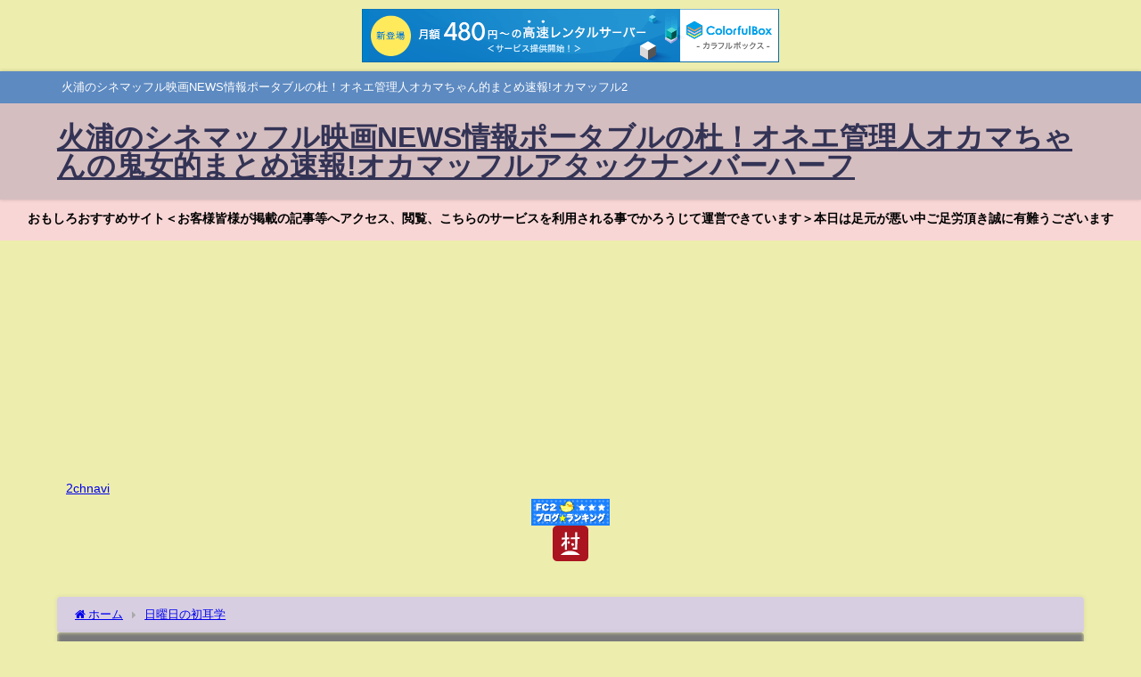

--- FILE ---
content_type: text/html; charset=UTF-8
request_url: http://suneo9.s1009.xrea.com/?cat=21731
body_size: 13937
content:
<!DOCTYPE html>
<html lang="ja">
<head>
<meta charset="utf-8">
<meta http-equiv="X-UA-Compatible" content="IE=edge">
<meta name="viewport" content="width=device-width, initial-scale=1" />
<title>日曜日の初耳学</title>
<meta name="description" content="">
<link rel="canonical" href="http://suneo9.s1009.xrea.com/?cat=21731">
<link rel="shortcut icon" href="">
<!--[if IE]>
		<link rel="shortcut icon" href="">
<![endif]-->
<link rel="apple-touch-icon" href="" />
<meta name='robots' content='max-image-preview, noindex' />
	<style>img:is([sizes="auto" i], [sizes^="auto," i]) { contain-intrinsic-size: 3000px 1500px }</style>
	<link rel='dns-prefetch' href='//cdnjs.cloudflare.com' />
<link rel="alternate" type="application/rss+xml" title="火浦のシネマッフル映画NEWS情報ポータブルの杜！オネエ管理人オカマちゃんの鬼女的まとめ速報!オカマッフルアタックナンバーハーフ &raquo; フィード" href="http://suneo9.s1009.xrea.com/?feed=rss2" />
<link rel="alternate" type="application/rss+xml" title="火浦のシネマッフル映画NEWS情報ポータブルの杜！オネエ管理人オカマちゃんの鬼女的まとめ速報!オカマッフルアタックナンバーハーフ &raquo; コメントフィード" href="http://suneo9.s1009.xrea.com/?feed=comments-rss2" />
<link rel="alternate" type="application/rss+xml" title="火浦のシネマッフル映画NEWS情報ポータブルの杜！オネエ管理人オカマちゃんの鬼女的まとめ速報!オカマッフルアタックナンバーハーフ &raquo; 日曜日の初耳学 カテゴリーのフィード" href="http://suneo9.s1009.xrea.com/?feed=rss2&#038;cat=21731" />
<link rel='stylesheet'  href='http://suneo9.s1009.xrea.com/wp-includes/css/dist/block-library/style.min.css?ver=6.8.3&#038;theme=6.1.11'  media='all'>
<style id='global-styles-inline-css' type='text/css'>
:root{--wp--preset--aspect-ratio--square: 1;--wp--preset--aspect-ratio--4-3: 4/3;--wp--preset--aspect-ratio--3-4: 3/4;--wp--preset--aspect-ratio--3-2: 3/2;--wp--preset--aspect-ratio--2-3: 2/3;--wp--preset--aspect-ratio--16-9: 16/9;--wp--preset--aspect-ratio--9-16: 9/16;--wp--preset--color--black: #000000;--wp--preset--color--cyan-bluish-gray: #abb8c3;--wp--preset--color--white: #ffffff;--wp--preset--color--pale-pink: #f78da7;--wp--preset--color--vivid-red: #cf2e2e;--wp--preset--color--luminous-vivid-orange: #ff6900;--wp--preset--color--luminous-vivid-amber: #fcb900;--wp--preset--color--light-green-cyan: #7bdcb5;--wp--preset--color--vivid-green-cyan: #00d084;--wp--preset--color--pale-cyan-blue: #8ed1fc;--wp--preset--color--vivid-cyan-blue: #0693e3;--wp--preset--color--vivid-purple: #9b51e0;--wp--preset--color--light-blue: #70b8f1;--wp--preset--color--light-red: #ff8178;--wp--preset--color--light-green: #2ac113;--wp--preset--color--light-yellow: #ffe822;--wp--preset--color--light-orange: #ffa30d;--wp--preset--color--blue: #00f;--wp--preset--color--red: #f00;--wp--preset--color--purple: #674970;--wp--preset--color--gray: #ccc;--wp--preset--gradient--vivid-cyan-blue-to-vivid-purple: linear-gradient(135deg,rgba(6,147,227,1) 0%,rgb(155,81,224) 100%);--wp--preset--gradient--light-green-cyan-to-vivid-green-cyan: linear-gradient(135deg,rgb(122,220,180) 0%,rgb(0,208,130) 100%);--wp--preset--gradient--luminous-vivid-amber-to-luminous-vivid-orange: linear-gradient(135deg,rgba(252,185,0,1) 0%,rgba(255,105,0,1) 100%);--wp--preset--gradient--luminous-vivid-orange-to-vivid-red: linear-gradient(135deg,rgba(255,105,0,1) 0%,rgb(207,46,46) 100%);--wp--preset--gradient--very-light-gray-to-cyan-bluish-gray: linear-gradient(135deg,rgb(238,238,238) 0%,rgb(169,184,195) 100%);--wp--preset--gradient--cool-to-warm-spectrum: linear-gradient(135deg,rgb(74,234,220) 0%,rgb(151,120,209) 20%,rgb(207,42,186) 40%,rgb(238,44,130) 60%,rgb(251,105,98) 80%,rgb(254,248,76) 100%);--wp--preset--gradient--blush-light-purple: linear-gradient(135deg,rgb(255,206,236) 0%,rgb(152,150,240) 100%);--wp--preset--gradient--blush-bordeaux: linear-gradient(135deg,rgb(254,205,165) 0%,rgb(254,45,45) 50%,rgb(107,0,62) 100%);--wp--preset--gradient--luminous-dusk: linear-gradient(135deg,rgb(255,203,112) 0%,rgb(199,81,192) 50%,rgb(65,88,208) 100%);--wp--preset--gradient--pale-ocean: linear-gradient(135deg,rgb(255,245,203) 0%,rgb(182,227,212) 50%,rgb(51,167,181) 100%);--wp--preset--gradient--electric-grass: linear-gradient(135deg,rgb(202,248,128) 0%,rgb(113,206,126) 100%);--wp--preset--gradient--midnight: linear-gradient(135deg,rgb(2,3,129) 0%,rgb(40,116,252) 100%);--wp--preset--font-size--small: .8em;--wp--preset--font-size--medium: 1em;--wp--preset--font-size--large: 1.2em;--wp--preset--font-size--x-large: 42px;--wp--preset--font-size--xlarge: 1.5em;--wp--preset--font-size--xxlarge: 2em;--wp--preset--spacing--20: 0.44rem;--wp--preset--spacing--30: 0.67rem;--wp--preset--spacing--40: 1rem;--wp--preset--spacing--50: 1.5rem;--wp--preset--spacing--60: 2.25rem;--wp--preset--spacing--70: 3.38rem;--wp--preset--spacing--80: 5.06rem;--wp--preset--shadow--natural: 6px 6px 9px rgba(0, 0, 0, 0.2);--wp--preset--shadow--deep: 12px 12px 50px rgba(0, 0, 0, 0.4);--wp--preset--shadow--sharp: 6px 6px 0px rgba(0, 0, 0, 0.2);--wp--preset--shadow--outlined: 6px 6px 0px -3px rgba(255, 255, 255, 1), 6px 6px rgba(0, 0, 0, 1);--wp--preset--shadow--crisp: 6px 6px 0px rgba(0, 0, 0, 1);--wp--custom--spacing--small: max(1.25rem, 5vw);--wp--custom--spacing--medium: clamp(2rem, 8vw, calc(4 * var(--wp--style--block-gap)));--wp--custom--spacing--large: clamp(4rem, 10vw, 8rem);--wp--custom--spacing--outer: var(--wp--custom--spacing--small, 1.25rem);--wp--custom--typography--font-size--huge: clamp(2.25rem, 4vw, 2.75rem);--wp--custom--typography--font-size--gigantic: clamp(2.75rem, 6vw, 3.25rem);--wp--custom--typography--font-size--colossal: clamp(3.25rem, 8vw, 6.25rem);--wp--custom--typography--line-height--tiny: 1.15;--wp--custom--typography--line-height--small: 1.2;--wp--custom--typography--line-height--medium: 1.4;--wp--custom--typography--line-height--normal: 1.6;}:root { --wp--style--global--content-size: 769px;--wp--style--global--wide-size: 1240px; }:where(body) { margin: 0; }.wp-site-blocks > .alignleft { float: left; margin-right: 2em; }.wp-site-blocks > .alignright { float: right; margin-left: 2em; }.wp-site-blocks > .aligncenter { justify-content: center; margin-left: auto; margin-right: auto; }:where(.wp-site-blocks) > * { margin-block-start: 1.5em; margin-block-end: 0; }:where(.wp-site-blocks) > :first-child { margin-block-start: 0; }:where(.wp-site-blocks) > :last-child { margin-block-end: 0; }:root { --wp--style--block-gap: 1.5em; }:root :where(.is-layout-flow) > :first-child{margin-block-start: 0;}:root :where(.is-layout-flow) > :last-child{margin-block-end: 0;}:root :where(.is-layout-flow) > *{margin-block-start: 1.5em;margin-block-end: 0;}:root :where(.is-layout-constrained) > :first-child{margin-block-start: 0;}:root :where(.is-layout-constrained) > :last-child{margin-block-end: 0;}:root :where(.is-layout-constrained) > *{margin-block-start: 1.5em;margin-block-end: 0;}:root :where(.is-layout-flex){gap: 1.5em;}:root :where(.is-layout-grid){gap: 1.5em;}.is-layout-flow > .alignleft{float: left;margin-inline-start: 0;margin-inline-end: 2em;}.is-layout-flow > .alignright{float: right;margin-inline-start: 2em;margin-inline-end: 0;}.is-layout-flow > .aligncenter{margin-left: auto !important;margin-right: auto !important;}.is-layout-constrained > .alignleft{float: left;margin-inline-start: 0;margin-inline-end: 2em;}.is-layout-constrained > .alignright{float: right;margin-inline-start: 2em;margin-inline-end: 0;}.is-layout-constrained > .aligncenter{margin-left: auto !important;margin-right: auto !important;}.is-layout-constrained > :where(:not(.alignleft):not(.alignright):not(.alignfull)){max-width: var(--wp--style--global--content-size);margin-left: auto !important;margin-right: auto !important;}.is-layout-constrained > .alignwide{max-width: var(--wp--style--global--wide-size);}body .is-layout-flex{display: flex;}.is-layout-flex{flex-wrap: wrap;align-items: center;}.is-layout-flex > :is(*, div){margin: 0;}body .is-layout-grid{display: grid;}.is-layout-grid > :is(*, div){margin: 0;}body{padding-top: 0px;padding-right: 0px;padding-bottom: 0px;padding-left: 0px;}:root :where(.wp-element-button, .wp-block-button__link){background-color: #32373c;border-width: 0;color: #fff;font-family: inherit;font-size: inherit;line-height: inherit;padding: calc(0.667em + 2px) calc(1.333em + 2px);text-decoration: none;}.has-black-color{color: var(--wp--preset--color--black) !important;}.has-cyan-bluish-gray-color{color: var(--wp--preset--color--cyan-bluish-gray) !important;}.has-white-color{color: var(--wp--preset--color--white) !important;}.has-pale-pink-color{color: var(--wp--preset--color--pale-pink) !important;}.has-vivid-red-color{color: var(--wp--preset--color--vivid-red) !important;}.has-luminous-vivid-orange-color{color: var(--wp--preset--color--luminous-vivid-orange) !important;}.has-luminous-vivid-amber-color{color: var(--wp--preset--color--luminous-vivid-amber) !important;}.has-light-green-cyan-color{color: var(--wp--preset--color--light-green-cyan) !important;}.has-vivid-green-cyan-color{color: var(--wp--preset--color--vivid-green-cyan) !important;}.has-pale-cyan-blue-color{color: var(--wp--preset--color--pale-cyan-blue) !important;}.has-vivid-cyan-blue-color{color: var(--wp--preset--color--vivid-cyan-blue) !important;}.has-vivid-purple-color{color: var(--wp--preset--color--vivid-purple) !important;}.has-light-blue-color{color: var(--wp--preset--color--light-blue) !important;}.has-light-red-color{color: var(--wp--preset--color--light-red) !important;}.has-light-green-color{color: var(--wp--preset--color--light-green) !important;}.has-light-yellow-color{color: var(--wp--preset--color--light-yellow) !important;}.has-light-orange-color{color: var(--wp--preset--color--light-orange) !important;}.has-blue-color{color: var(--wp--preset--color--blue) !important;}.has-red-color{color: var(--wp--preset--color--red) !important;}.has-purple-color{color: var(--wp--preset--color--purple) !important;}.has-gray-color{color: var(--wp--preset--color--gray) !important;}.has-black-background-color{background-color: var(--wp--preset--color--black) !important;}.has-cyan-bluish-gray-background-color{background-color: var(--wp--preset--color--cyan-bluish-gray) !important;}.has-white-background-color{background-color: var(--wp--preset--color--white) !important;}.has-pale-pink-background-color{background-color: var(--wp--preset--color--pale-pink) !important;}.has-vivid-red-background-color{background-color: var(--wp--preset--color--vivid-red) !important;}.has-luminous-vivid-orange-background-color{background-color: var(--wp--preset--color--luminous-vivid-orange) !important;}.has-luminous-vivid-amber-background-color{background-color: var(--wp--preset--color--luminous-vivid-amber) !important;}.has-light-green-cyan-background-color{background-color: var(--wp--preset--color--light-green-cyan) !important;}.has-vivid-green-cyan-background-color{background-color: var(--wp--preset--color--vivid-green-cyan) !important;}.has-pale-cyan-blue-background-color{background-color: var(--wp--preset--color--pale-cyan-blue) !important;}.has-vivid-cyan-blue-background-color{background-color: var(--wp--preset--color--vivid-cyan-blue) !important;}.has-vivid-purple-background-color{background-color: var(--wp--preset--color--vivid-purple) !important;}.has-light-blue-background-color{background-color: var(--wp--preset--color--light-blue) !important;}.has-light-red-background-color{background-color: var(--wp--preset--color--light-red) !important;}.has-light-green-background-color{background-color: var(--wp--preset--color--light-green) !important;}.has-light-yellow-background-color{background-color: var(--wp--preset--color--light-yellow) !important;}.has-light-orange-background-color{background-color: var(--wp--preset--color--light-orange) !important;}.has-blue-background-color{background-color: var(--wp--preset--color--blue) !important;}.has-red-background-color{background-color: var(--wp--preset--color--red) !important;}.has-purple-background-color{background-color: var(--wp--preset--color--purple) !important;}.has-gray-background-color{background-color: var(--wp--preset--color--gray) !important;}.has-black-border-color{border-color: var(--wp--preset--color--black) !important;}.has-cyan-bluish-gray-border-color{border-color: var(--wp--preset--color--cyan-bluish-gray) !important;}.has-white-border-color{border-color: var(--wp--preset--color--white) !important;}.has-pale-pink-border-color{border-color: var(--wp--preset--color--pale-pink) !important;}.has-vivid-red-border-color{border-color: var(--wp--preset--color--vivid-red) !important;}.has-luminous-vivid-orange-border-color{border-color: var(--wp--preset--color--luminous-vivid-orange) !important;}.has-luminous-vivid-amber-border-color{border-color: var(--wp--preset--color--luminous-vivid-amber) !important;}.has-light-green-cyan-border-color{border-color: var(--wp--preset--color--light-green-cyan) !important;}.has-vivid-green-cyan-border-color{border-color: var(--wp--preset--color--vivid-green-cyan) !important;}.has-pale-cyan-blue-border-color{border-color: var(--wp--preset--color--pale-cyan-blue) !important;}.has-vivid-cyan-blue-border-color{border-color: var(--wp--preset--color--vivid-cyan-blue) !important;}.has-vivid-purple-border-color{border-color: var(--wp--preset--color--vivid-purple) !important;}.has-light-blue-border-color{border-color: var(--wp--preset--color--light-blue) !important;}.has-light-red-border-color{border-color: var(--wp--preset--color--light-red) !important;}.has-light-green-border-color{border-color: var(--wp--preset--color--light-green) !important;}.has-light-yellow-border-color{border-color: var(--wp--preset--color--light-yellow) !important;}.has-light-orange-border-color{border-color: var(--wp--preset--color--light-orange) !important;}.has-blue-border-color{border-color: var(--wp--preset--color--blue) !important;}.has-red-border-color{border-color: var(--wp--preset--color--red) !important;}.has-purple-border-color{border-color: var(--wp--preset--color--purple) !important;}.has-gray-border-color{border-color: var(--wp--preset--color--gray) !important;}.has-vivid-cyan-blue-to-vivid-purple-gradient-background{background: var(--wp--preset--gradient--vivid-cyan-blue-to-vivid-purple) !important;}.has-light-green-cyan-to-vivid-green-cyan-gradient-background{background: var(--wp--preset--gradient--light-green-cyan-to-vivid-green-cyan) !important;}.has-luminous-vivid-amber-to-luminous-vivid-orange-gradient-background{background: var(--wp--preset--gradient--luminous-vivid-amber-to-luminous-vivid-orange) !important;}.has-luminous-vivid-orange-to-vivid-red-gradient-background{background: var(--wp--preset--gradient--luminous-vivid-orange-to-vivid-red) !important;}.has-very-light-gray-to-cyan-bluish-gray-gradient-background{background: var(--wp--preset--gradient--very-light-gray-to-cyan-bluish-gray) !important;}.has-cool-to-warm-spectrum-gradient-background{background: var(--wp--preset--gradient--cool-to-warm-spectrum) !important;}.has-blush-light-purple-gradient-background{background: var(--wp--preset--gradient--blush-light-purple) !important;}.has-blush-bordeaux-gradient-background{background: var(--wp--preset--gradient--blush-bordeaux) !important;}.has-luminous-dusk-gradient-background{background: var(--wp--preset--gradient--luminous-dusk) !important;}.has-pale-ocean-gradient-background{background: var(--wp--preset--gradient--pale-ocean) !important;}.has-electric-grass-gradient-background{background: var(--wp--preset--gradient--electric-grass) !important;}.has-midnight-gradient-background{background: var(--wp--preset--gradient--midnight) !important;}.has-small-font-size{font-size: var(--wp--preset--font-size--small) !important;}.has-medium-font-size{font-size: var(--wp--preset--font-size--medium) !important;}.has-large-font-size{font-size: var(--wp--preset--font-size--large) !important;}.has-x-large-font-size{font-size: var(--wp--preset--font-size--x-large) !important;}.has-xlarge-font-size{font-size: var(--wp--preset--font-size--xlarge) !important;}.has-xxlarge-font-size{font-size: var(--wp--preset--font-size--xxlarge) !important;}
:root :where(.wp-block-pullquote){font-size: 1.5em;line-height: 1.6;}
:root :where(.wp-block-group-is-layout-flow) > :first-child{margin-block-start: 0;}:root :where(.wp-block-group-is-layout-flow) > :last-child{margin-block-end: 0;}:root :where(.wp-block-group-is-layout-flow) > *{margin-block-start: 0;margin-block-end: 0;}:root :where(.wp-block-group-is-layout-constrained) > :first-child{margin-block-start: 0;}:root :where(.wp-block-group-is-layout-constrained) > :last-child{margin-block-end: 0;}:root :where(.wp-block-group-is-layout-constrained) > *{margin-block-start: 0;margin-block-end: 0;}:root :where(.wp-block-group-is-layout-flex){gap: 0;}:root :where(.wp-block-group-is-layout-grid){gap: 0;}
</style>
<link rel='stylesheet'  href='http://suneo9.s1009.xrea.com/wp-content/plugins/auto-youtube-summarize/includes/css/ays_style.css?ver=6.8.3&#038;theme=6.1.11'  media='all'>
<link rel='stylesheet'  href='http://suneo9.s1009.xrea.com/wp-content/themes/diver/css/style.min.css?ver=6.8.3&#038;theme=6.1.11'  media='all'>
<link rel='stylesheet'  href='http://suneo9.s1009.xrea.com/wp-content/themes/diver_child/style.css?theme=6.1.11'  media='all'>
<script type="text/javascript"src="http://suneo9.s1009.xrea.com/wp-includes/js/jquery/jquery.min.js?ver=3.7.1&amp;theme=6.1.11" id="jquery-core-js"></script>
<script type="text/javascript"src="http://suneo9.s1009.xrea.com/wp-includes/js/jquery/jquery-migrate.min.js?ver=3.4.1&amp;theme=6.1.11" id="jquery-migrate-js"></script>
<link rel="https://api.w.org/" href="http://suneo9.s1009.xrea.com/index.php?rest_route=/" /><link rel="alternate" title="JSON" type="application/json" href="http://suneo9.s1009.xrea.com/index.php?rest_route=/wp/v2/categories/21731" /><link rel="EditURI" type="application/rsd+xml" title="RSD" href="http://suneo9.s1009.xrea.com/xmlrpc.php?rsd" />
<meta name="generator" content="WordPress 6.8.3" />
<!--shinobi1--><script type="text/javascript" src="//xa.shinobi.jp/ufo/191173200"></script><noscript><a href="//xa.shinobi.jp/bin/gg?191173200" target="_blank"><img src="//xa.shinobi.jp/bin/ll?191173200" border="0"></a><br><span style="font-size:9px"><img style="margin:0;vertical-align:text-bottom;" src="//img.shinobi.jp/tadaima/fj.gif" width="19" height="11"> </span></noscript><!--shinobi2--><script type="application/ld+json" class="json-ld">[]</script>
<link rel="next" href="http://suneo9.s1009.xrea.com/?cat=21731&#038;paged=2" />
<style>body{background-image:url('');}</style> <style> #onlynav ul ul,#nav_fixed #nav ul ul,.header-logo #nav ul ul {visibility:hidden;opacity:0;transition:.2s ease-in-out;transform:translateY(10px);}#onlynav ul ul ul,#nav_fixed #nav ul ul ul,.header-logo #nav ul ul ul {transform:translateX(-20px) translateY(0);}#onlynav ul li:hover > ul,#nav_fixed #nav ul li:hover > ul,.header-logo #nav ul li:hover > ul{visibility:visible;opacity:1;transform:translateY(0);}#onlynav ul ul li:hover > ul,#nav_fixed #nav ul ul li:hover > ul,.header-logo #nav ul ul li:hover > ul{transform:translateX(0) translateY(0);}</style><style>body{background-color:#ededad;color:#333333;}:where(a){color:#333355;}:where(a):hover{color:#6495ED}:where(.content){color:#000;}:where(.content) a{color:#6f97bc;}:where(.content) a:hover{color:#6495ED;}.header-wrap,#header ul.sub-menu, #header ul.children,#scrollnav,.description_sp{background:rgba(166,102,226,0.35);color:#333333}.header-wrap a,#scrollnav a,div.logo_title{color:#333355;}.header-wrap a:hover,div.logo_title:hover{color:#6495ED}.drawer-nav-btn span{background-color:#333355;}.drawer-nav-btn:before,.drawer-nav-btn:after {border-color:#333355;}#scrollnav ul li a{background:rgba(224,224,224,0.8);color:#505050}.header_small_menu{background:#5d8ac1;color:#fff}.header_small_menu a{color:#fff}.header_small_menu a:hover{color:#6495ED}#nav_fixed.fixed, #nav_fixed #nav ul ul{background:rgba(221,150,44,0.54);color:#333333}#nav_fixed.fixed a,#nav_fixed .logo_title{color:#333355}#nav_fixed.fixed a:hover{color:#6495ED}#nav_fixed .drawer-nav-btn:before,#nav_fixed .drawer-nav-btn:after{border-color:#333355;}#nav_fixed .drawer-nav-btn span{background-color:#333355;}#onlynav{background:#ddb29f;color:#333}#onlynav ul li a{color:#333}#onlynav ul ul.sub-menu{background:#ddb29f}#onlynav div > ul > li > a:before{border-color:#333}#onlynav ul > li:hover > a:hover,#onlynav ul>li:hover>a,#onlynav ul>li:hover li:hover>a,#onlynav ul li:hover ul li ul li:hover > a{background:#5d8ac1;color:#fff}#onlynav ul li ul li ul:before{border-left-color:#fff}#onlynav ul li:last-child ul li ul:before{border-right-color:#fff}#bigfooter{background:#fff;color:#333333}#bigfooter a{color:#333355}#bigfooter a:hover{color:#6495ED}#footer{background:#ffe5e5;color:#999}#footer a{color:#333355}#footer a:hover{color:#6495ED}#sidebar .widget{background:#ededb1;color:#333;}#sidebar .widget a{color:#333355;}#sidebar .widget a:hover{color:#6495ED;}.post-box-contents,#main-wrap #pickup_posts_container img,.hentry, #single-main .post-sub,.navigation,.single_thumbnail,.in_loop,#breadcrumb,.pickup-cat-list,.maintop-widget, .mainbottom-widget,#share_plz,.sticky-post-box,.catpage_content_wrap,.cat-post-main{background:#d8cee2;}.post-box{border-color:#eee;}.drawer_content_title,.searchbox_content_title{background:#eee;color:#333;}.drawer-nav,#header_search{background:#fff}.drawer-nav,.drawer-nav a,#header_search,#header_search a{color:#000}#footer_sticky_menu{background:rgba(255,255,255,.8)}.footermenu_col{background:rgba(255,255,255,.8);color:#333;}a.page-numbers{background:#afafaf;color:#fff;}.pagination .current{background:#607d8b;color:#fff;}</style><style>@media screen and (min-width:1201px){#main-wrap,.header-wrap .header-logo,.header_small_content,.bigfooter_wrap,.footer_content,.container_top_widget,.container_bottom_widget{width:90%;}}@media screen and (max-width:1200px){ #main-wrap,.header-wrap .header-logo, .header_small_content, .bigfooter_wrap,.footer_content, .container_top_widget, .container_bottom_widget{width:96%;}}@media screen and (max-width:768px){#main-wrap,.header-wrap .header-logo,.header_small_content,.bigfooter_wrap,.footer_content,.container_top_widget,.container_bottom_widget{width:100%;}}@media screen and (min-width:960px){#sidebar {width:310px;}}</style><style type="text/css" id="diver-custom-heading-css">.content h2:where(:not([class])),:where(.is-editor-blocks) :where(.content) h2:not(.sc_heading){color:#fff;background-color:#b22984;border-radius:5px;}.content h3:where(:not([class])),:where(.is-editor-blocks) :where(.content) h3:not(.sc_heading){color:#000;background-color:#000;border-bottom:2px solid #000;background:transparent;padding-left:0px;padding-right:0px;}.content h4:where(:not([class])),:where(.is-editor-blocks) :where(.content) h4:not(.sc_heading){color:#000;background-color:#000;background:transparent;display:flex;align-items:center;padding:0px;}.content h4:where(:not([class])):before,:where(.is-editor-blocks) :where(.content) h4:not(.sc_heading):before{content:"";width:.6em;height:.6em;margin-right:.6em;background-color:#000;transform:rotate(45deg);}.content h5:where(:not([class])),:where(.is-editor-blocks) :where(.content) h5:not(.sc_heading){color:#000;}</style><link rel="icon" href="http://suneo9.s1009.xrea.com/wp-content/uploads/auto-youtube/cropped-wAAur5NUMpM_hqdefault-32x32.jpg" sizes="32x32" />
<link rel="icon" href="http://suneo9.s1009.xrea.com/wp-content/uploads/auto-youtube/cropped-wAAur5NUMpM_hqdefault-192x192.jpg" sizes="192x192" />
<link rel="apple-touch-icon" href="http://suneo9.s1009.xrea.com/wp-content/uploads/auto-youtube/cropped-wAAur5NUMpM_hqdefault-180x180.jpg" />
<meta name="msapplication-TileImage" content="http://suneo9.s1009.xrea.com/wp-content/uploads/auto-youtube/cropped-wAAur5NUMpM_hqdefault-270x270.jpg" />

<script src="https://www.youtube.com/iframe_api"></script>


<script type="text/javascript" charset="UTF-8" src="//cache1.value-domain.com/xrea_header.js" async="async"></script>
</head>
<body itemscope="itemscope" itemtype="http://schema.org/WebPage" class="archive category category-21731 wp-embed-responsive wp-theme-diver wp-child-theme-diver_child  l-sidebar-right">

<div id="container">
<!-- header -->
	<!-- lpページでは表示しない -->
	<div id="header" class="clearfix">
					<header class="header-wrap" role="banner" itemscope="itemscope" itemtype="http://schema.org/WPHeader">
			<div class="header_small_menu clearfix">
		<div class="header_small_content">
			<div id="description">火浦のシネマッフル映画NEWS情報ポータブルの杜！オネエ管理人オカマちゃん的まとめ速報!オカマッフル2</div>
			<nav class="header_small_menu_right" role="navigation" itemscope="itemscope" itemtype="http://scheme.org/SiteNavigationElement">
							</nav>
		</div>
	</div>

			<div class="header-logo clearfix">
				

				<!-- /Navigation -->

								<div id="logo">
										<a href="http://suneo9.s1009.xrea.com/">
													<div class="logo_title">火浦のシネマッフル映画NEWS情報ポータブルの杜！オネエ管理人オカマちゃんの鬼女的まとめ速報!オカマッフルアタックナンバーハーフ</div>
											</a>
				</div>
							</div>
		</header>
		<nav id="scrollnav" role="navigation" itemscope="itemscope" itemtype="http://scheme.org/SiteNavigationElement">
					</nav>
		
		<div id="nav_fixed">
		<div class="header-logo clearfix">
			<!-- Navigation -->
			

			<!-- /Navigation -->
			<div class="logo clearfix">
				<a href="http://suneo9.s1009.xrea.com/">
											<div class="logo_title">火浦のシネマッフル映画NEWS情報ポータブルの杜！オネエ管理人オカマちゃんの鬼女的まとめ速報!オカマッフルアタックナンバーハーフ</div>
									</a>
			</div>
					<nav id="nav" role="navigation" itemscope="itemscope" itemtype="http://scheme.org/SiteNavigationElement">
							</nav>
				</div>
	</div>
							<nav id="onlynav" class="onlynav" role="navigation" itemscope="itemscope" itemtype="http://scheme.org/SiteNavigationElement">
							</nav>
					</div>
	<div class="d_sp">
		</div>
	
<div class="header_message clearfix" style="background:#f9d6d6;">
			 <a class="header_message_wrap" href="http://hrk2022.s322.xrea.com/" target="_blank" rel="noopener">
			<div class="header_message_text" style="color: #000">
						おもしろおすすめサイト＜お客様皆様が掲載の記事等へアクセス、閲覧、こちらのサービスを利用される事でかろうじて運営できています＞本日は足元が悪い中ご足労頂き誠に有難うございます			</div>
		</a>
	</div>

			<div class="container_top_widget">
			<div class="container_top_widget_content clearfix">
			<div id="custom_html-6" class="widget_text widget containertop-widget containerwidget widget_custom_html"><div class="textwidget custom-html-widget">
<a title="2chnavi" href="http://2chnavi.net/" target="_blank" rel="noopener">2chnavi</a>

<!-- admax -->
<script src="https://adm.shinobi.jp/s/bc9b8a1f6565c1b05ad0c4e1ec1adf47"></script>
<!-- admax -->






<a href="https://blogranking.fc2.com/in.php?id=1048526" target="_blank"><img src="https://static.fc2.com/blogranking/ranking_banner/d_02.gif"></a>



<a href="https://blogmura.com/ranking/in?p_cid=11050475" target="_blank"><img src="https://b.blogmura.com/logo-blogmura-square.svg" width="40" height="40" border="0" alt="ブログランキング・にほんブログ村へ" /></a></div></div>			</div>
		</div>
	<div id="main-wrap">
	<div id="breadcrumb"><ul itemscope itemtype="http://schema.org/BreadcrumbList"><li itemprop="itemListElement" itemscope itemtype="http://schema.org/ListItem"><a href="http://suneo9.s1009.xrea.com/" itemprop="item"><span itemprop="name"><i class="fa fa-home" aria-hidden="true"></i> ホーム</span></a><meta itemprop="position" content="1" /></li><li itemprop="itemListElement" itemscope itemtype="http://schema.org/ListItem"><a href="http://suneo9.s1009.xrea.com/?cat=21731" itemprop="item"><span itemprop="name">日曜日の初耳学</span></a><meta itemprop="position" content="2" /></li></ul></div>	

    <div class="catpage_content_wrap" style="color:#fff;">
    <div class="cover lazyload" data-bg="" style="background-color: #999;"></div>
        <div class="innner clearfix">
            <div class="catpage_inner_content">
                <h1 class="catpage_title">日曜日の初耳学</h1>
                                              </div>
                            <div class="catpage_tag">
                    <a href="http://suneo9.s1009.xrea.com/?tag=%e3%81%8a%e7%ac%91%e3%81%84%e5%8b%95%e7%94%bb%e3%83%81%e3%83%a3%e3%83%b3%e3%83%8d%e3%83%ab" class="tag-cloud-link tag-link-21634 tag-link-position-1" style="font-size: 10pt;">お笑い動画チャンネル</a>                </div>
                    </div>
    </div>

	<div class="l-main-container">
		<!-- main -->
		<main id="main" style="margin-right:-330px;padding-right:330px;" role="main">
						<div class="wrap-post-title">日曜日の初耳学の記事一覧</div>

			<section class="wrap-grid-post-box">
	
					<article class="grid_post-box" role="article">
			<div class="post-box-contents clearfix" data-href="http://suneo9.s1009.xrea.com/?p=384136">
				<figure class="grid_post_thumbnail post-box-thumbnail">
										<div class="post_thumbnail_wrap post-box-thumbnail__wrap">
					<img src="[data-uri]" width="320" height="180" alt="日曜日の初耳学　動画　インタビュアー林修◆矢沢永吉　8月24日" loading="lazy" data-src="http://suneo9.s1009.xrea.com/wp-content/uploads/2023/04/5e0b425f04586.jpg" class="lazyload">					</div>
					
				</figure>

				<section class="post-meta-all">
											<div class="post-cat" style="background:"><a href="http://suneo9.s1009.xrea.com/?cat=21731" rel="category tag">日曜日の初耳学</a></div>
											<div class="post-tag"><a href="http://suneo9.s1009.xrea.com/?tag=%e3%81%8a%e7%ac%91%e3%81%84%e5%8b%95%e7%94%bb%e3%83%81%e3%83%a3%e3%83%b3%e3%83%8d%e3%83%ab" rel="tag">お笑い動画チャンネル</a></div>					<div class="post-title">
						<a href="http://suneo9.s1009.xrea.com/?p=384136" title="日曜日の初耳学　動画　インタビュアー林修◆矢沢永吉　8月24日" rel="bookmark">日曜日の初耳学　動画　インタビュアー林修◆矢沢永吉　8月24日</a>
					</div>
					<div class="post-substr">
											日曜日の初耳学　2025年8月24日内容：いま知っておくべきトレンドを林先生とやさしく掘り下げ日曜の夜をちょっとだけ元気にするバラエティ番組出演者：林修　池田美優、木......										</div>
				</section>
									<time datetime="2025-08-25" class="post-date">
					2025年8月25日	
					</time>
													<ul class="post-author">
						<li class="post-author-thum"><img alt='' src='https://secure.gravatar.com/avatar/1b845075f2f256e7e6d977a4be28eaa0e3a41eb5611f24744ba0bbc80e399c2b?s=25&#038;d=mm&#038;r=g' srcset='https://secure.gravatar.com/avatar/1b845075f2f256e7e6d977a4be28eaa0e3a41eb5611f24744ba0bbc80e399c2b?s=50&#038;d=mm&#038;r=g 2x' class='avatar avatar-25 photo' height='25' width='25' decoding='async'/></li>
						<li class="post-author-name"><a href="http://suneo9.s1009.xrea.com/?author=1">suneo9</a></li>
					</ul>
							</div>
		</article>
		
					<article class="grid_post-box" role="article">
			<div class="post-box-contents clearfix" data-href="http://suneo9.s1009.xrea.com/?p=383719">
				<figure class="grid_post_thumbnail post-box-thumbnail">
										<div class="post_thumbnail_wrap post-box-thumbnail__wrap">
					<img src="[data-uri]" width="320" height="180" alt="日曜日の初耳学　動画　吉沢亮・佐藤健・いとうあさこ未公開SP　8月17日" loading="lazy" data-src="http://suneo9.s1009.xrea.com/wp-content/uploads/2023/04/5e0b425f04586.jpg" class="lazyload">					</div>
					
				</figure>

				<section class="post-meta-all">
											<div class="post-cat" style="background:"><a href="http://suneo9.s1009.xrea.com/?cat=21731" rel="category tag">日曜日の初耳学</a></div>
											<div class="post-tag"><a href="http://suneo9.s1009.xrea.com/?tag=%e3%81%8a%e7%ac%91%e3%81%84%e5%8b%95%e7%94%bb%e3%83%81%e3%83%a3%e3%83%b3%e3%83%8d%e3%83%ab" rel="tag">お笑い動画チャンネル</a></div>					<div class="post-title">
						<a href="http://suneo9.s1009.xrea.com/?p=383719" title="日曜日の初耳学　動画　吉沢亮・佐藤健・いとうあさこ未公開SP　8月17日" rel="bookmark">日曜日の初耳学　動画　吉沢亮・佐藤健・いとうあさこ未公開SP　8月17日</a>
					</div>
					<div class="post-substr">
											日曜日の初耳学　2025年8月17日内容：いま知っておくべきトレンドを林先生とやさしく掘り下げ日曜の夜をちょっとだけ元気にするバラエティ番組出演者：林修　大家志津香、......										</div>
				</section>
									<time datetime="2025-08-18" class="post-date">
					2025年8月18日	
					</time>
													<ul class="post-author">
						<li class="post-author-thum"><img alt='' src='https://secure.gravatar.com/avatar/1b845075f2f256e7e6d977a4be28eaa0e3a41eb5611f24744ba0bbc80e399c2b?s=25&#038;d=mm&#038;r=g' srcset='https://secure.gravatar.com/avatar/1b845075f2f256e7e6d977a4be28eaa0e3a41eb5611f24744ba0bbc80e399c2b?s=50&#038;d=mm&#038;r=g 2x' class='avatar avatar-25 photo' height='25' width='25' decoding='async'/></li>
						<li class="post-author-name"><a href="http://suneo9.s1009.xrea.com/?author=1">suneo9</a></li>
					</ul>
							</div>
		</article>
		
					<article class="grid_post-box" role="article">
			<div class="post-box-contents clearfix" data-href="http://suneo9.s1009.xrea.com/?p=383348">
				<figure class="grid_post_thumbnail post-box-thumbnail">
										<div class="post_thumbnail_wrap post-box-thumbnail__wrap">
					<img src="[data-uri]" width="320" height="180" alt="日曜日の初耳学　動画　インタビュアー林修◆オダギリジョー　8月10日" loading="lazy" data-src="http://suneo9.s1009.xrea.com/wp-content/uploads/2023/04/5e0b425f04586.jpg" class="lazyload">					</div>
					
				</figure>

				<section class="post-meta-all">
											<div class="post-cat" style="background:"><a href="http://suneo9.s1009.xrea.com/?cat=21731" rel="category tag">日曜日の初耳学</a></div>
											<div class="post-tag"><a href="http://suneo9.s1009.xrea.com/?tag=%e3%81%8a%e7%ac%91%e3%81%84%e5%8b%95%e7%94%bb%e3%83%81%e3%83%a3%e3%83%b3%e3%83%8d%e3%83%ab" rel="tag">お笑い動画チャンネル</a></div>					<div class="post-title">
						<a href="http://suneo9.s1009.xrea.com/?p=383348" title="日曜日の初耳学　動画　インタビュアー林修◆オダギリジョー　8月10日" rel="bookmark">日曜日の初耳学　動画　インタビュアー林修◆オダギリジョー　8月10日</a>
					</div>
					<div class="post-substr">
											日曜日の初耳学　2025年8月10日内容：いま知っておくべきトレンドを林先生とやさしく掘り下げ日曜の夜をちょっとだけ元気にするバラエティ番組出演者：林修　澤部佑、島崎......										</div>
				</section>
									<time datetime="2025-08-11" class="post-date">
					2025年8月11日	
					</time>
													<ul class="post-author">
						<li class="post-author-thum"><img alt='' src='https://secure.gravatar.com/avatar/1b845075f2f256e7e6d977a4be28eaa0e3a41eb5611f24744ba0bbc80e399c2b?s=25&#038;d=mm&#038;r=g' srcset='https://secure.gravatar.com/avatar/1b845075f2f256e7e6d977a4be28eaa0e3a41eb5611f24744ba0bbc80e399c2b?s=50&#038;d=mm&#038;r=g 2x' class='avatar avatar-25 photo' height='25' width='25' decoding='async'/></li>
						<li class="post-author-name"><a href="http://suneo9.s1009.xrea.com/?author=1">suneo9</a></li>
					</ul>
							</div>
		</article>
		
					<article class="grid_post-box" role="article">
			<div class="post-box-contents clearfix" data-href="http://suneo9.s1009.xrea.com/?p=382952">
				<figure class="grid_post_thumbnail post-box-thumbnail">
										<div class="post_thumbnail_wrap post-box-thumbnail__wrap">
					<img src="[data-uri]" width="320" height="180" alt="日曜日の初耳学　動画　ゲスト：imase　髙橋藍　8月3日" loading="lazy" data-src="http://suneo9.s1009.xrea.com/wp-content/uploads/2023/04/5e0b425f04586.jpg" class="lazyload">					</div>
					
				</figure>

				<section class="post-meta-all">
											<div class="post-cat" style="background:"><a href="http://suneo9.s1009.xrea.com/?cat=21731" rel="category tag">日曜日の初耳学</a></div>
											<div class="post-tag"><a href="http://suneo9.s1009.xrea.com/?tag=%e3%81%8a%e7%ac%91%e3%81%84%e5%8b%95%e7%94%bb%e3%83%81%e3%83%a3%e3%83%b3%e3%83%8d%e3%83%ab" rel="tag">お笑い動画チャンネル</a></div>					<div class="post-title">
						<a href="http://suneo9.s1009.xrea.com/?p=382952" title="日曜日の初耳学　動画　ゲスト：imase　髙橋藍　8月3日" rel="bookmark">日曜日の初耳学　動画　ゲスト：imase　髙橋藍　8月3日</a>
					</div>
					<div class="post-substr">
											日曜日の初耳学　2025年8月3日内容：いま知っておくべきトレンドを林先生とやさしく掘り下げ日曜の夜をちょっとだけ元気にするバラエティ番組出演者：林修　澤部佑、安斉星......										</div>
				</section>
									<time datetime="2025-08-04" class="post-date">
					2025年8月4日	
					</time>
													<ul class="post-author">
						<li class="post-author-thum"><img alt='' src='https://secure.gravatar.com/avatar/1b845075f2f256e7e6d977a4be28eaa0e3a41eb5611f24744ba0bbc80e399c2b?s=25&#038;d=mm&#038;r=g' srcset='https://secure.gravatar.com/avatar/1b845075f2f256e7e6d977a4be28eaa0e3a41eb5611f24744ba0bbc80e399c2b?s=50&#038;d=mm&#038;r=g 2x' class='avatar avatar-25 photo' height='25' width='25' loading='lazy' decoding='async'/></li>
						<li class="post-author-name"><a href="http://suneo9.s1009.xrea.com/?author=1">suneo9</a></li>
					</ul>
							</div>
		</article>
		
					<article class="grid_post-box" role="article">
			<div class="post-box-contents clearfix" data-href="http://suneo9.s1009.xrea.com/?p=382587">
				<figure class="grid_post_thumbnail post-box-thumbnail">
										<div class="post_thumbnail_wrap post-box-thumbnail__wrap">
					<img src="[data-uri]" width="320" height="180" alt="日曜日の初耳学　動画　インタビュアー林修◆佐藤健　7月27日" loading="lazy" data-src="http://suneo9.s1009.xrea.com/wp-content/uploads/2023/04/5e0b425f04586.jpg" class="lazyload">					</div>
					
				</figure>

				<section class="post-meta-all">
											<div class="post-cat" style="background:"><a href="http://suneo9.s1009.xrea.com/?cat=21731" rel="category tag">日曜日の初耳学</a></div>
											<div class="post-tag"><a href="http://suneo9.s1009.xrea.com/?tag=%e3%81%8a%e7%ac%91%e3%81%84%e5%8b%95%e7%94%bb%e3%83%81%e3%83%a3%e3%83%b3%e3%83%8d%e3%83%ab" rel="tag">お笑い動画チャンネル</a></div>					<div class="post-title">
						<a href="http://suneo9.s1009.xrea.com/?p=382587" title="日曜日の初耳学　動画　インタビュアー林修◆佐藤健　7月27日" rel="bookmark">日曜日の初耳学　動画　インタビュアー林修◆佐藤健　7月27日</a>
					</div>
					<div class="post-substr">
											日曜日の初耳学　2025年7月27日内容：いま知っておくべきトレンドを林先生とやさしく掘り下げ日曜の夜をちょっとだけ元気にするバラエティ番組出演者：林修　澤部佑、中島......										</div>
				</section>
									<time datetime="2025-07-28" class="post-date">
					2025年7月28日	
					</time>
													<ul class="post-author">
						<li class="post-author-thum"><img alt='' src='https://secure.gravatar.com/avatar/1b845075f2f256e7e6d977a4be28eaa0e3a41eb5611f24744ba0bbc80e399c2b?s=25&#038;d=mm&#038;r=g' srcset='https://secure.gravatar.com/avatar/1b845075f2f256e7e6d977a4be28eaa0e3a41eb5611f24744ba0bbc80e399c2b?s=50&#038;d=mm&#038;r=g 2x' class='avatar avatar-25 photo' height='25' width='25' loading='lazy' decoding='async'/></li>
						<li class="post-author-name"><a href="http://suneo9.s1009.xrea.com/?author=1">suneo9</a></li>
					</ul>
							</div>
		</article>
		
					<article class="grid_post-box" role="article">
			<div class="post-box-contents clearfix" data-href="http://suneo9.s1009.xrea.com/?p=381822">
				<figure class="grid_post_thumbnail post-box-thumbnail">
										<div class="post_thumbnail_wrap post-box-thumbnail__wrap">
					<img src="[data-uri]" width="320" height="180" alt="日曜日の初耳学　動画　西野亮廣先生の“夢と金”熱血授業　7月13日" loading="lazy" data-src="http://suneo9.s1009.xrea.com/wp-content/uploads/2023/04/5e0b425f04586.jpg" class="lazyload">					</div>
					
				</figure>

				<section class="post-meta-all">
											<div class="post-cat" style="background:"><a href="http://suneo9.s1009.xrea.com/?cat=21731" rel="category tag">日曜日の初耳学</a></div>
											<div class="post-tag"><a href="http://suneo9.s1009.xrea.com/?tag=%e3%81%8a%e7%ac%91%e3%81%84%e5%8b%95%e7%94%bb%e3%83%81%e3%83%a3%e3%83%b3%e3%83%8d%e3%83%ab" rel="tag">お笑い動画チャンネル</a></div>					<div class="post-title">
						<a href="http://suneo9.s1009.xrea.com/?p=381822" title="日曜日の初耳学　動画　西野亮廣先生の“夢と金”熱血授業　7月13日" rel="bookmark">日曜日の初耳学　動画　西野亮廣先生の“夢と金”熱血授業　7月13日</a>
					</div>
					<div class="post-substr">
											日曜日の初耳学　2025年7月13日内容：いま知っておくべきトレンドを林先生とやさしく掘り下げ日曜の夜をちょっとだけ元気にするバラエティ番組出演者：林修　澤部佑、中島......										</div>
				</section>
									<time datetime="2025-07-14" class="post-date">
					2025年7月14日	
					</time>
													<ul class="post-author">
						<li class="post-author-thum"><img alt='' src='https://secure.gravatar.com/avatar/1b845075f2f256e7e6d977a4be28eaa0e3a41eb5611f24744ba0bbc80e399c2b?s=25&#038;d=mm&#038;r=g' srcset='https://secure.gravatar.com/avatar/1b845075f2f256e7e6d977a4be28eaa0e3a41eb5611f24744ba0bbc80e399c2b?s=50&#038;d=mm&#038;r=g 2x' class='avatar avatar-25 photo' height='25' width='25' loading='lazy' decoding='async'/></li>
						<li class="post-author-name"><a href="http://suneo9.s1009.xrea.com/?author=1">suneo9</a></li>
					</ul>
							</div>
		</article>
		
					<article class="grid_post-box" role="article">
			<div class="post-box-contents clearfix" data-href="http://suneo9.s1009.xrea.com/?p=379428">
				<figure class="grid_post_thumbnail post-box-thumbnail">
										<div class="post_thumbnail_wrap post-box-thumbnail__wrap">
					<img src="[data-uri]" width="320" height="180" alt="日曜日の初耳学　動画　インタビュアー林修◆吉沢亮　6月1日" loading="lazy" data-src="http://suneo9.s1009.xrea.com/wp-content/uploads/2023/04/5e0b425f04586.jpg" class="lazyload">					</div>
					
				</figure>

				<section class="post-meta-all">
											<div class="post-cat" style="background:"><a href="http://suneo9.s1009.xrea.com/?cat=21731" rel="category tag">日曜日の初耳学</a></div>
											<div class="post-tag"><a href="http://suneo9.s1009.xrea.com/?tag=%e3%81%8a%e7%ac%91%e3%81%84%e5%8b%95%e7%94%bb%e3%83%81%e3%83%a3%e3%83%b3%e3%83%8d%e3%83%ab" rel="tag">お笑い動画チャンネル</a></div>					<div class="post-title">
						<a href="http://suneo9.s1009.xrea.com/?p=379428" title="日曜日の初耳学　動画　インタビュアー林修◆吉沢亮　6月1日" rel="bookmark">日曜日の初耳学　動画　インタビュアー林修◆吉沢亮　6月1日</a>
					</div>
					<div class="post-substr">
											日曜日の初耳学　2025年6月1日内容：いま知っておくべきトレンドを林先生とやさしく掘り下げ日曜の夜をちょっとだけ元気にするバラエティ番組出演者：林修　井森美幸、澤部......										</div>
				</section>
									<time datetime="2025-06-02" class="post-date">
					2025年6月2日	
					</time>
													<ul class="post-author">
						<li class="post-author-thum"><img alt='' src='https://secure.gravatar.com/avatar/1b845075f2f256e7e6d977a4be28eaa0e3a41eb5611f24744ba0bbc80e399c2b?s=25&#038;d=mm&#038;r=g' srcset='https://secure.gravatar.com/avatar/1b845075f2f256e7e6d977a4be28eaa0e3a41eb5611f24744ba0bbc80e399c2b?s=50&#038;d=mm&#038;r=g 2x' class='avatar avatar-25 photo' height='25' width='25' loading='lazy' decoding='async'/></li>
						<li class="post-author-name"><a href="http://suneo9.s1009.xrea.com/?author=1">suneo9</a></li>
					</ul>
							</div>
		</article>
		
					<article class="grid_post-box" role="article">
			<div class="post-box-contents clearfix" data-href="http://suneo9.s1009.xrea.com/?p=378973">
				<figure class="grid_post_thumbnail post-box-thumbnail">
										<div class="post_thumbnail_wrap post-box-thumbnail__wrap">
					<img src="[data-uri]" width="320" height="180" alt="日曜日の初耳学　動画　インタビュアー林修◆いとうあさこ　5月25日" loading="lazy" data-src="http://suneo9.s1009.xrea.com/wp-content/uploads/2023/04/5e0b425f04586.jpg" class="lazyload">					</div>
					
				</figure>

				<section class="post-meta-all">
											<div class="post-cat" style="background:"><a href="http://suneo9.s1009.xrea.com/?cat=21731" rel="category tag">日曜日の初耳学</a></div>
											<div class="post-tag"><a href="http://suneo9.s1009.xrea.com/?tag=%e3%81%8a%e7%ac%91%e3%81%84%e5%8b%95%e7%94%bb%e3%83%81%e3%83%a3%e3%83%b3%e3%83%8d%e3%83%ab" rel="tag">お笑い動画チャンネル</a></div>					<div class="post-title">
						<a href="http://suneo9.s1009.xrea.com/?p=378973" title="日曜日の初耳学　動画　インタビュアー林修◆いとうあさこ　5月25日" rel="bookmark">日曜日の初耳学　動画　インタビュアー林修◆いとうあさこ　5月25日</a>
					</div>
					<div class="post-substr">
											日曜日の初耳学　2025年5月25日内容：いま知っておくべきトレンドを林先生とやさしく掘り下げ日曜の夜をちょっとだけ元気にするバラエティ番組出演者：林修　 池田美優、河......										</div>
				</section>
									<time datetime="2025-05-26" class="post-date">
					2025年5月26日	
					</time>
													<ul class="post-author">
						<li class="post-author-thum"><img alt='' src='https://secure.gravatar.com/avatar/1b845075f2f256e7e6d977a4be28eaa0e3a41eb5611f24744ba0bbc80e399c2b?s=25&#038;d=mm&#038;r=g' srcset='https://secure.gravatar.com/avatar/1b845075f2f256e7e6d977a4be28eaa0e3a41eb5611f24744ba0bbc80e399c2b?s=50&#038;d=mm&#038;r=g 2x' class='avatar avatar-25 photo' height='25' width='25' loading='lazy' decoding='async'/></li>
						<li class="post-author-name"><a href="http://suneo9.s1009.xrea.com/?author=1">suneo9</a></li>
					</ul>
							</div>
		</article>
		
					<article class="grid_post-box" role="article">
			<div class="post-box-contents clearfix" data-href="http://suneo9.s1009.xrea.com/?p=378167">
				<figure class="grid_post_thumbnail post-box-thumbnail">
										<div class="post_thumbnail_wrap post-box-thumbnail__wrap">
					<img src="[data-uri]" width="320" height="180" alt="日曜日の初耳学　動画　インタビュアー林修◆石川佳純　5月11日" loading="lazy" data-src="http://suneo9.s1009.xrea.com/wp-content/uploads/2023/04/5e0b425f04586.jpg" class="lazyload">					</div>
					
				</figure>

				<section class="post-meta-all">
											<div class="post-cat" style="background:"><a href="http://suneo9.s1009.xrea.com/?cat=21731" rel="category tag">日曜日の初耳学</a></div>
											<div class="post-tag"><a href="http://suneo9.s1009.xrea.com/?tag=%e3%81%8a%e7%ac%91%e3%81%84%e5%8b%95%e7%94%bb%e3%83%81%e3%83%a3%e3%83%b3%e3%83%8d%e3%83%ab" rel="tag">お笑い動画チャンネル</a></div>					<div class="post-title">
						<a href="http://suneo9.s1009.xrea.com/?p=378167" title="日曜日の初耳学　動画　インタビュアー林修◆石川佳純　5月11日" rel="bookmark">日曜日の初耳学　動画　インタビュアー林修◆石川佳純　5月11日</a>
					</div>
					<div class="post-substr">
											日曜日の初耳学　2025年5月11日内容：いま知っておくべきトレンドを林先生とやさしく掘り下げ日曜の夜をちょっとだけ元気にするバラエティ番組出演者：林修　菊池日菜　澤......										</div>
				</section>
									<time datetime="2025-05-11" class="post-date">
					2025年5月11日	
					</time>
													<ul class="post-author">
						<li class="post-author-thum"><img alt='' src='https://secure.gravatar.com/avatar/1b845075f2f256e7e6d977a4be28eaa0e3a41eb5611f24744ba0bbc80e399c2b?s=25&#038;d=mm&#038;r=g' srcset='https://secure.gravatar.com/avatar/1b845075f2f256e7e6d977a4be28eaa0e3a41eb5611f24744ba0bbc80e399c2b?s=50&#038;d=mm&#038;r=g 2x' class='avatar avatar-25 photo' height='25' width='25' loading='lazy' decoding='async'/></li>
						<li class="post-author-name"><a href="http://suneo9.s1009.xrea.com/?author=1">suneo9</a></li>
					</ul>
							</div>
		</article>
		
					<article class="grid_post-box" role="article">
			<div class="post-box-contents clearfix" data-href="http://suneo9.s1009.xrea.com/?p=377406">
				<figure class="grid_post_thumbnail post-box-thumbnail">
										<div class="post_thumbnail_wrap post-box-thumbnail__wrap">
					<img src="[data-uri]" width="320" height="180" alt="日曜日の初耳学　動画　ゲスト：西野亮廣、tuki.　4月27日" loading="lazy" data-src="http://suneo9.s1009.xrea.com/wp-content/uploads/2023/04/5e0b425f04586.jpg" class="lazyload">					</div>
					
				</figure>

				<section class="post-meta-all">
											<div class="post-cat" style="background:"><a href="http://suneo9.s1009.xrea.com/?cat=21731" rel="category tag">日曜日の初耳学</a></div>
											<div class="post-tag"><a href="http://suneo9.s1009.xrea.com/?tag=%e3%81%8a%e7%ac%91%e3%81%84%e5%8b%95%e7%94%bb%e3%83%81%e3%83%a3%e3%83%b3%e3%83%8d%e3%83%ab" rel="tag">お笑い動画チャンネル</a></div>					<div class="post-title">
						<a href="http://suneo9.s1009.xrea.com/?p=377406" title="日曜日の初耳学　動画　ゲスト：西野亮廣、tuki.　4月27日" rel="bookmark">日曜日の初耳学　動画　ゲスト：西野亮廣、tuki.　4月27日</a>
					</div>
					<div class="post-substr">
											日曜日の初耳学　2025年4月27日内容：いま知っておくべきトレンドを林先生とやさしく掘り下げ日曜の夜をちょっとだけ元気にするバラエティ番組出演者：林修　安斉星来、大......										</div>
				</section>
									<time datetime="2025-04-28" class="post-date">
					2025年4月28日	
					</time>
													<ul class="post-author">
						<li class="post-author-thum"><img alt='' src='https://secure.gravatar.com/avatar/1b845075f2f256e7e6d977a4be28eaa0e3a41eb5611f24744ba0bbc80e399c2b?s=25&#038;d=mm&#038;r=g' srcset='https://secure.gravatar.com/avatar/1b845075f2f256e7e6d977a4be28eaa0e3a41eb5611f24744ba0bbc80e399c2b?s=50&#038;d=mm&#038;r=g 2x' class='avatar avatar-25 photo' height='25' width='25' loading='lazy' decoding='async'/></li>
						<li class="post-author-name"><a href="http://suneo9.s1009.xrea.com/?author=1">suneo9</a></li>
					</ul>
							</div>
		</article>
		
					<article class="grid_post-box" role="article">
			<div class="post-box-contents clearfix" data-href="http://suneo9.s1009.xrea.com/?p=376980">
				<figure class="grid_post_thumbnail post-box-thumbnail">
										<div class="post_thumbnail_wrap post-box-thumbnail__wrap">
					<img src="[data-uri]" width="320" height="180" alt="日曜日の初耳学　動画　サザンオールスターズ 桑田佳祐×林修・完結編　4月20日" loading="lazy" data-src="http://suneo9.s1009.xrea.com/wp-content/uploads/2023/04/5e0b425f04586.jpg" class="lazyload">					</div>
					
				</figure>

				<section class="post-meta-all">
											<div class="post-cat" style="background:"><a href="http://suneo9.s1009.xrea.com/?cat=21731" rel="category tag">日曜日の初耳学</a></div>
											<div class="post-tag"><a href="http://suneo9.s1009.xrea.com/?tag=%e3%81%8a%e7%ac%91%e3%81%84%e5%8b%95%e7%94%bb%e3%83%81%e3%83%a3%e3%83%b3%e3%83%8d%e3%83%ab" rel="tag">お笑い動画チャンネル</a></div>					<div class="post-title">
						<a href="http://suneo9.s1009.xrea.com/?p=376980" title="日曜日の初耳学　動画　サザンオールスターズ 桑田佳祐×林修・完結編　4月20日" rel="bookmark">日曜日の初耳学　動画　サザンオールスターズ 桑田佳祐×林修・完結編　4月20日</a>
					</div>
					<div class="post-substr">
											日曜日の初耳学　2025年4月20日内容：いま知っておくべきトレンドを林先生とやさしく掘り下げ日曜の夜をちょっとだけ元気にするバラエティ番組出演者：林修　桑田佳祐（サ......										</div>
				</section>
									<time datetime="2025-04-21" class="post-date">
					2025年4月21日	
					</time>
													<ul class="post-author">
						<li class="post-author-thum"><img alt='' src='https://secure.gravatar.com/avatar/1b845075f2f256e7e6d977a4be28eaa0e3a41eb5611f24744ba0bbc80e399c2b?s=25&#038;d=mm&#038;r=g' srcset='https://secure.gravatar.com/avatar/1b845075f2f256e7e6d977a4be28eaa0e3a41eb5611f24744ba0bbc80e399c2b?s=50&#038;d=mm&#038;r=g 2x' class='avatar avatar-25 photo' height='25' width='25' loading='lazy' decoding='async'/></li>
						<li class="post-author-name"><a href="http://suneo9.s1009.xrea.com/?author=1">suneo9</a></li>
					</ul>
							</div>
		</article>
		
					<article class="grid_post-box" role="article">
			<div class="post-box-contents clearfix" data-href="http://suneo9.s1009.xrea.com/?p=376530">
				<figure class="grid_post_thumbnail post-box-thumbnail">
										<div class="post_thumbnail_wrap post-box-thumbnail__wrap">
					<img src="[data-uri]" width="320" height="180" alt="日曜日の初耳学　動画　サザンオールスターズ 桑田佳祐×林修　4月13日" loading="lazy" data-src="http://suneo9.s1009.xrea.com/wp-content/uploads/2023/04/5e0b425f04586.jpg" class="lazyload">					</div>
					
				</figure>

				<section class="post-meta-all">
											<div class="post-cat" style="background:"><a href="http://suneo9.s1009.xrea.com/?cat=21731" rel="category tag">日曜日の初耳学</a></div>
											<div class="post-tag"><a href="http://suneo9.s1009.xrea.com/?tag=%e3%81%8a%e7%ac%91%e3%81%84%e5%8b%95%e7%94%bb%e3%83%81%e3%83%a3%e3%83%b3%e3%83%8d%e3%83%ab" rel="tag">お笑い動画チャンネル</a></div>					<div class="post-title">
						<a href="http://suneo9.s1009.xrea.com/?p=376530" title="日曜日の初耳学　動画　サザンオールスターズ 桑田佳祐×林修　4月13日" rel="bookmark">日曜日の初耳学　動画　サザンオールスターズ 桑田佳祐×林修　4月13日</a>
					</div>
					<div class="post-substr">
											日曜日の初耳学　2025年4月13日内容：いま知っておくべきトレンドを林先生とやさしく掘り下げ日曜の夜をちょっとだけ元気にするバラエティ番組出演者：林修　桑田佳祐（サ......										</div>
				</section>
									<time datetime="2025-04-14" class="post-date">
					2025年4月14日	
					</time>
													<ul class="post-author">
						<li class="post-author-thum"><img alt='' src='https://secure.gravatar.com/avatar/1b845075f2f256e7e6d977a4be28eaa0e3a41eb5611f24744ba0bbc80e399c2b?s=25&#038;d=mm&#038;r=g' srcset='https://secure.gravatar.com/avatar/1b845075f2f256e7e6d977a4be28eaa0e3a41eb5611f24744ba0bbc80e399c2b?s=50&#038;d=mm&#038;r=g 2x' class='avatar avatar-25 photo' height='25' width='25' loading='lazy' decoding='async'/></li>
						<li class="post-author-name"><a href="http://suneo9.s1009.xrea.com/?author=1">suneo9</a></li>
					</ul>
							</div>
		</article>
		
					<article class="grid_post-box" role="article">
			<div class="post-box-contents clearfix" data-href="http://suneo9.s1009.xrea.com/?p=376093">
				<figure class="grid_post_thumbnail post-box-thumbnail">
										<div class="post_thumbnail_wrap post-box-thumbnail__wrap">
					<img src="[data-uri]" width="320" height="180" alt="日曜日の初耳学　動画　インタビュアー林修◆金言＆未公開シーンＳＰ　4月6日" loading="lazy" data-src="http://suneo9.s1009.xrea.com/wp-content/uploads/2023/04/5e0b425f04586.jpg" class="lazyload">					</div>
					
				</figure>

				<section class="post-meta-all">
											<div class="post-cat" style="background:"><a href="http://suneo9.s1009.xrea.com/?cat=21731" rel="category tag">日曜日の初耳学</a></div>
											<div class="post-tag"><a href="http://suneo9.s1009.xrea.com/?tag=%e3%81%8a%e7%ac%91%e3%81%84%e5%8b%95%e7%94%bb%e3%83%81%e3%83%a3%e3%83%b3%e3%83%8d%e3%83%ab" rel="tag">お笑い動画チャンネル</a></div>					<div class="post-title">
						<a href="http://suneo9.s1009.xrea.com/?p=376093" title="日曜日の初耳学　動画　インタビュアー林修◆金言＆未公開シーンＳＰ　4月6日" rel="bookmark">日曜日の初耳学　動画　インタビュアー林修◆金言＆未公開シーンＳＰ　4月6日</a>
					</div>
					<div class="post-substr">
											日曜日の初耳学　2025年4月6日内容：いま知っておくべきトレンドを林先生とやさしく掘り下げ日曜の夜をちょっとだけ元気にするバラエティ番組出演者：林修　大政絢　中島健......										</div>
				</section>
									<time datetime="2025-04-07" class="post-date">
					2025年4月7日	
					</time>
													<ul class="post-author">
						<li class="post-author-thum"><img alt='' src='https://secure.gravatar.com/avatar/1b845075f2f256e7e6d977a4be28eaa0e3a41eb5611f24744ba0bbc80e399c2b?s=25&#038;d=mm&#038;r=g' srcset='https://secure.gravatar.com/avatar/1b845075f2f256e7e6d977a4be28eaa0e3a41eb5611f24744ba0bbc80e399c2b?s=50&#038;d=mm&#038;r=g 2x' class='avatar avatar-25 photo' height='25' width='25' loading='lazy' decoding='async'/></li>
						<li class="post-author-name"><a href="http://suneo9.s1009.xrea.com/?author=1">suneo9</a></li>
					</ul>
							</div>
		</article>
		
					<article class="grid_post-box" role="article">
			<div class="post-box-contents clearfix" data-href="http://suneo9.s1009.xrea.com/?p=375164">
				<figure class="grid_post_thumbnail post-box-thumbnail">
										<div class="post_thumbnail_wrap post-box-thumbnail__wrap">
					<img src="[data-uri]" width="320" height="180" alt="日曜日の初耳学　動画　野々村友紀子の熱血授業　3月23日" loading="lazy" data-src="http://suneo9.s1009.xrea.com/wp-content/uploads/2023/04/5e0b425f04586.jpg" class="lazyload">					</div>
					
				</figure>

				<section class="post-meta-all">
											<div class="post-cat" style="background:"><a href="http://suneo9.s1009.xrea.com/?cat=21731" rel="category tag">日曜日の初耳学</a></div>
											<div class="post-tag"><a href="http://suneo9.s1009.xrea.com/?tag=%e3%81%8a%e7%ac%91%e3%81%84%e5%8b%95%e7%94%bb%e3%83%81%e3%83%a3%e3%83%b3%e3%83%8d%e3%83%ab" rel="tag">お笑い動画チャンネル</a></div>					<div class="post-title">
						<a href="http://suneo9.s1009.xrea.com/?p=375164" title="日曜日の初耳学　動画　野々村友紀子の熱血授業　3月23日" rel="bookmark">日曜日の初耳学　動画　野々村友紀子の熱血授業　3月23日</a>
					</div>
					<div class="post-substr">
											日曜日の初耳学　2025年3月23日内容：いま知っておくべきトレンドを林先生とやさしく掘り下げ日曜の夜をちょっとだけ元気にするバラエティ番組出演者：林修　大政絢　大家......										</div>
				</section>
									<time datetime="2025-03-24" class="post-date">
					2025年3月24日	
					</time>
													<ul class="post-author">
						<li class="post-author-thum"><img alt='' src='https://secure.gravatar.com/avatar/1b845075f2f256e7e6d977a4be28eaa0e3a41eb5611f24744ba0bbc80e399c2b?s=25&#038;d=mm&#038;r=g' srcset='https://secure.gravatar.com/avatar/1b845075f2f256e7e6d977a4be28eaa0e3a41eb5611f24744ba0bbc80e399c2b?s=50&#038;d=mm&#038;r=g 2x' class='avatar avatar-25 photo' height='25' width='25' loading='lazy' decoding='async'/></li>
						<li class="post-author-name"><a href="http://suneo9.s1009.xrea.com/?author=1">suneo9</a></li>
					</ul>
							</div>
		</article>
		
					<article class="grid_post-box" role="article">
			<div class="post-box-contents clearfix" data-href="http://suneo9.s1009.xrea.com/?p=374751">
				<figure class="grid_post_thumbnail post-box-thumbnail">
										<div class="post_thumbnail_wrap post-box-thumbnail__wrap">
					<img src="[data-uri]" width="320" height="180" alt="日曜日の初耳学　動画　インタビュアー林修◆東方神起　3月16日" loading="lazy" data-src="http://suneo9.s1009.xrea.com/wp-content/uploads/2023/04/5e0b425f04586.jpg" class="lazyload">					</div>
					
				</figure>

				<section class="post-meta-all">
											<div class="post-cat" style="background:"><a href="http://suneo9.s1009.xrea.com/?cat=21731" rel="category tag">日曜日の初耳学</a></div>
											<div class="post-tag"><a href="http://suneo9.s1009.xrea.com/?tag=%e3%81%8a%e7%ac%91%e3%81%84%e5%8b%95%e7%94%bb%e3%83%81%e3%83%a3%e3%83%b3%e3%83%8d%e3%83%ab" rel="tag">お笑い動画チャンネル</a></div>					<div class="post-title">
						<a href="http://suneo9.s1009.xrea.com/?p=374751" title="日曜日の初耳学　動画　インタビュアー林修◆東方神起　3月16日" rel="bookmark">日曜日の初耳学　動画　インタビュアー林修◆東方神起　3月16日</a>
					</div>
					<div class="post-substr">
											日曜日の初耳学　2025年3月16日内容：いま知っておくべきトレンドを林先生とやさしく掘り下げ日曜の夜をちょっとだけ元気にするバラエティ番組出演者：林修　大政絢　上田......										</div>
				</section>
									<time datetime="2025-03-17" class="post-date">
					2025年3月17日	
					</time>
													<ul class="post-author">
						<li class="post-author-thum"><img alt='' src='https://secure.gravatar.com/avatar/1b845075f2f256e7e6d977a4be28eaa0e3a41eb5611f24744ba0bbc80e399c2b?s=25&#038;d=mm&#038;r=g' srcset='https://secure.gravatar.com/avatar/1b845075f2f256e7e6d977a4be28eaa0e3a41eb5611f24744ba0bbc80e399c2b?s=50&#038;d=mm&#038;r=g 2x' class='avatar avatar-25 photo' height='25' width='25' loading='lazy' decoding='async'/></li>
						<li class="post-author-name"><a href="http://suneo9.s1009.xrea.com/?author=1">suneo9</a></li>
					</ul>
							</div>
		</article>
			</section>

<style> 
	.grid_post-box .post-meta-all {padding-bottom: 33px;}
	@media screen and (max-width: 599px){
		.grid_post-box .post-meta-all{padding-bottom: 28px;}
	}
</style>
<!-- pager -->
<div class="pagination">
    <span aria-current="page" class="page-numbers current">1</span>
<a class="page-numbers" href="http://suneo9.s1009.xrea.com/?cat=21731&#038;paged=2">2</a>
<a class="page-numbers" href="http://suneo9.s1009.xrea.com/?cat=21731&#038;paged=3">3</a>
<span class="page-numbers dots">&hellip;</span>
<a class="page-numbers" href="http://suneo9.s1009.xrea.com/?cat=21731&#038;paged=6">6</a></div>
<!-- /pager	 -->		</main>
		<!-- /main -->
			<!-- sidebar -->
	<div id="sidebar" role="complementary">
		<div class="sidebar_content">
						<div id="custom_html-16" class="widget_text widget widget_custom_html"><div class="textwidget custom-html-widget"><!-- admax -->
<script src="https://adm.shinobi.jp/s/073eb7b618bad0082ed92ed02aa836b4"></script>
<!-- admax --></div></div><div id="custom_html-15" class="widget_text widget widget_custom_html"><div class="widgettitle">おっとくなサービス</div><div class="textwidget custom-html-widget"><script type="text/javascript" src="//js.octopuspop.com/pu-jq.js"></script>
<script type="text/javascript" data-id="65621">
pu(65621);
</script></div></div><div id="custom_html-2" class="widget_text widget widget_custom_html"><div class="textwidget custom-html-widget"><!-- admax -->
<script src="https://adm.shinobi.jp/s/bc9b8a1f6565c1b05ad0c4e1ec1adf47"></script>
<!-- admax -->

<!-- admax -->
<script src="https://adm.shinobi.jp/s/bc9b8a1f6565c1b05ad0c4e1ec1adf47"></script>
<!-- admax -->




</div></div><div id="custom_html-12" class="widget_text widget widget_custom_html"><div class="textwidget custom-html-widget">

<!-- FC2カウンター ここから -->
<script language="javascript" type="text/javascript" src="//counter1.fc2.com/counter.php?id=89481984"></script><noscript><img src="//counter1.fc2.com/counter_img.php?id=89481984" /></noscript>
<!-- FC2カウンター ここまで -->


</div></div><div id="custom_html-9" class="widget_text widget widget_custom_html"><div class="textwidget custom-html-widget">

<a href="http://topblogranking.com/?act=inbound&id=216">トップブログランキング</a>



</div></div><div id="text-3" class="widget widget_text"><div class="widgettitle">おすすめサイト</div>			<div class="textwidget"><p>おすすめサイト</p>
<p><a title="アイドッフル！　ワタクシ的まとめ速報　地下格闘アイドルだいすき！23　ひうらのアニメ放送局101ちゃんねる　BNK48 ！SNH48！JKT48！MNL48！SGO48！GNZ48！STU48！SKE48" href="http://tomo5377.starfree.jp/" target="_blank" rel="noopener">アイドッフル！　ワタクシ的まとめ速報　地下格闘アイドルだいすき！23　ひうらのアニメ放送局101ちゃんねる　BNK48 ！SNH48！JKT48！MNL48！SGO48！GNZ48！STU48！SKE48</a></p>
<p><a title="タダッフル！ネトゲ廃人的まとめ速報！！ネット乞食DE2000万パワーズ！" href="https://bnk46.fc2.page/" target="_blank" rel="noopener">タダッフル！ネトゲ廃人的まとめ速報！！ネット乞食DE2000万パワーズ！</a></p>
<p><a title="・ハゲッフル！哀愁のハゲ男の髪ってるまとめ速報！！激しくハゲっTEL？" href="https://jkt46.fc2.page/" target="_blank" rel="noopener">・ハゲッフル！哀愁のハゲ男の髪ってるまとめ速報！！激しくハゲっTEL？</a><div class="sc_facebook sc_sns color"><a href=""><i class="fa fa-facebook fa-fw" aria-hidden="true"></i></a></div></p>
<p><a title="ロボットアニメ！メカと美少女キャラだいすき永遠の非リア充・非モテ星人 ！あらゆるマニアの為のマニアックサイト" target="_blank" rel="noopener">ロボットアニメ！メカと美少女キャラだいすき永遠の非リア充・非モテ星人 ！あらゆるマニアの為のマニアックサイト</a></p>
<p><a title="アニゲタレスト（元祖！アニメッフル）　ひきこもりニートのオナベ的まとめ速報" href="http://unko.wp.xdomain.jp/" target="_blank" rel="noopener">アニゲタレスト（元祖！アニメッフル）　ひきこもりニートのオナベ的まとめ速報</a></p>
<p><a title="ユカ・ヨネッフル！初老的まとめ速報！！大帝イタチにラリアット！害獣神アリ・ガー被害に必殺！パイルドライバー" href="http://oton2017jp.starfree.jp/" target="_blank" rel="noopener">ユカ・ヨネッフル！初老的まとめ速報！！大帝イタチにラリアット！害獣神アリ・ガー被害に必殺！パイルドライバー</a></p>
<p><a title="ヒロコンプレックスNIGHT 的まとめ速報！！子供が欲しいど陰キャアラフィフ女子のめざせ！専業主婦！婚活計画編" href="http://oinusan39jp.s1009.xrea.com/" target="_blank" rel="noopener">ヒロコンプレックスNIGHT 的まとめ速報！！子供が欲しいど陰キャアラフィフ女子のめざせ！専業主婦！婚活計画編</a></p>
<p><a title="とこあに！" href="http://shisyou39jp.wp.xdomain.jp/" target="_blank" rel="noopener">萌えっとこあに！</a></p>
<p>t112-1000ｍ</p>
</div>
		</div><div id="search-3" class="widget widget_search"><form method="get" class="searchform" action="http://suneo9.s1009.xrea.com/" role="search">
	<input type="text" placeholder="検索" name="s" class="s">
	<input type="submit" class="searchsubmit" value="">
</form></div><div id="custom_html-5" class="widget_text widget widget_custom_html"><div class="textwidget custom-html-widget"><!-- FC2カウンター ここから -->
<script language="javascript" type="text/javascript" src="//counter1.fc2.com/counter.php?id=89481984"></script><noscript><img src="//counter1.fc2.com/counter_img.php?id=89481984" /></noscript>
<!-- FC2カウンター ここまで --></div></div><div id="custom_html-14" class="widget_text widget widget_custom_html"><div class="widgettitle">お問い合わせのアドレスです。 https://form.os7.biz/f/c82c6596/ 当サイトは各動画共有サイトへのアップロードは行なっておりません、著作権の侵害を目的としていません、動画に問題がある場合は各動画共有サイト元へお問い合わせください 当サイトのコンテンツに関して、著作権等の問題がございましたら当該ページを削除しますのでご連絡ください。土日祝を除く3営業日以内にできる限り迅速に対応する予定です。不慮による事故等により連絡を確認できないこともありますので何卒、ご了承ください。</div><div class="textwidget custom-html-widget"></div></div>						<div id="fix_sidebar">
																			</div>
		</div>
	</div>
	<!-- /sidebar -->
	</div>
</div>
				</div>
		<!-- /container -->
		
			<!-- Big footer -->
						<!-- /Big footer -->

			<!-- footer -->
			<footer id="footer">
				<div class="footer_content clearfix">
					<nav class="footer_navi" role="navigation">
											</nav>
					<div id="copyright">火浦のシネマッフル映画NEWS情報ポータブルの杜！オネエ管理人オカマちゃん的まとめ速報!オカマッフル2 All Rights Reserved.</div>
				</div>
			</footer>
			<!-- /footer -->
						<!-- フッターmenu -->
						<!-- フッターCTA -->
					

		<div class="drawer-overlay"></div>
		<div class="drawer-nav"></div>

				<div id="header_search" class="lity-hide">
					</div>
		
		<style>@media screen and (max-width:599px){.grid_post-box{width:50% !important;}}</style><style>.appeal_box,#share_plz,.hentry, #single-main .post-sub,#breadcrumb,#sidebar .widget,.navigationd,.pickup-cat-wrap,.maintop-widget, .mainbottom-widget,.post-box-contents,#main-wrap .pickup_post_list,#main-wrap .pickup_post_list img,.sticky-post-box,.p-entry__tw-follow,.p-entry__push,.catpage_content_wrap,.diver_widget_post_list .post_list img,.pickup-cat-img img,.sticky-post-box .post_thumbnail img,.wpp-thumbnail,.post_list_wrap img,.single-recommend img,.post_footer_author .author-post-thumb img,.grid_post_thumbnail img{border-radius:4px;}</style><style>.appeal_box,#share_plz,.hentry, #single-main .post-sub,#breadcrumb,#sidebar .widget,.navigation,.wrap-post-title,.pickup-cat-wrap,.maintop-widget, .mainbottom-widget,.post-box-contents,#main-wrap .pickup_post_list,.sticky-post-box,.p-entry__tw-follow,.p-entry__push,.catpage_content_wrap,#cta,h1.page_title{-webkit-box-shadow:0 0 5px #ddd;-moz-box-shadow:0 0 5px #ddd;box-shadow:0 0 5px #ddd;-webkit-box-shadow:0 0 0 5px rgba(150,150,150,.2);-moz-box-shadow:0 0 5px rgba(150,150,150,.2);box-shadow:0 0 5px rgba(150,150,150,.2);}</style><style>.newlabel {display:inline-block;position:absolute;margin:0;text-align:center;font-size:13px;color:#fff;font-size:13px;background:#f262f7;top:0;}.newlabel span{color:#fff;background:#f262f7;}.widget_post_list .newlabel:before{border-left-color:#f262f7;}.pickup-cat-img .newlabel::before {content:"";top:0;left:0;border-bottom:40px solid transparent;border-left:40px solid #f262f7;position:absolute;}.pickup-cat-img .newlabel span{font-size:11px;display:block;top:6px;transform:rotate(-45deg);left:0px;position:absolute;z-index:101;background:none;}@media screen and (max-width:768px){.newlabel span{font-size:.6em;}}</style><style>.post-box-contents .newlable{top:0px;}.post-box-contents .newlabel::before {content:"";top:0;left:0;border-bottom:4em solid transparent;border-left:4em solid #f262f7;position:absolute;}.post-box-contents .newlabel span{white-space:nowrap;display:block;top:8px;transform:rotate(-45deg);left:2px;position:absolute;z-index:101;background:none;}@media screen and (max-width:768px){.post-box-contents .newlabel::before{border-bottom:3em solid transparent;border-left:3em solid #f262f7;}.post-box-contents .newlabel span{top:7px;left:1px;}}</style><style>@media screen and (min-width:560px){.grid_post-box:hover .grid_post_thumbnail img,.post-box:hover .post_thumbnail img{-webkit-transform:scale(1.2);transform:scale(1.2);}}</style><style>#page-top a{background:rgba(0,0,0,0.6);color:#fff;}</style><style>.wpp-list li:nth-child(1):after,.diver_popular_posts li.widget_post_list:nth-child(1):after {background:rgb(255, 230, 88);}.wpp-list li:nth-child(2):after,.diver_popular_posts li.widget_post_list:nth-child(2):after {background:#ccc;}.wpp-list li:nth-child(3):after,.diver_popular_posts li.widget_post_list:nth-child(3):after {background:rgba(255, 121, 37, 0.8);}.wpp-list li:after{content:counter(wpp-ranking, decimal);counter-increment:wpp-ranking;}.diver_popular_posts li.widget_post_list:after {content:counter(dpp-ranking, decimal);counter-increment:dpp-ranking;}.wpp-list li:after,.diver_popular_posts li.widget_post_list:after {line-height:1;position:absolute;padding:3px 6px;left:4px;top:4px;background:#313131;color:#fff;font-size:1em;border-radius:50%;font-weight:bold;z-index:}</style><style>.wrap-post-title,.wrap-post-title a{color:#333;text-decoration:none;}</style> <style>.wrap-post-title,.widget .wrap-post-title{background:#d8d8d8;}</style><style>.widget.widget_block .wp-block-group h2:first-child,.widget.widget_block .wp-block-group h3:first-child,.widgettitle{color:#fff;}</style> <style>.widget.widget_block .wp-block-group h2:first-child,.widget.widget_block .wp-block-group h3:first-child,.widgettitle{background:#004363;}</style><style>.content{font-size:17px;line-height:1.8em;}:where(.content) p:where(:not([style]):not(:empty)),:where(.content) div:where(:not([class]):not([style]):not(:empty)) {margin:0 0 1em;}:where(.content) p:where(:not([class]):not([style]):empty),:where(.content) div:where(:not([class]):not([style]):empty){padding-bottom:1em;margin:0;}:where(.content) ul,:where(.content) ol,:where(.content) table,:where(.content) dl{margin-bottom:1em;}.single_thumbnail img{max-height:500px;}@media screen and (max-width:768px){.content{font-size:16px}}</style><style>.diver_firstview_simple.stripe.length{background-image:linear-gradient(-90deg,transparent 25%,#fff 25%, #fff 50%,transparent 50%, transparent 75%,#fff 75%, #fff);background-size:80px 50px;}.diver_firstview_simple.stripe.slant{background-image:linear-gradient(-45deg,transparent 25%,#fff 25%, #fff 50%,transparent 50%, transparent 75%,#fff 75%, #fff);background-size:50px 50px;}.diver_firstview_simple.stripe.vertical{background-image:linear-gradient(0deg,transparent 25%,#fff 25%, #fff 50%,transparent 50%, transparent 75%,#fff 75%, #fff);background-size:50px 80px;}.diver_firstview_simple.dot {background-image:radial-gradient(#fff 20%, transparent 0), radial-gradient(#fff 20%, transparent 0);background-position:0 0, 10px 10px;background-size:20px 20px;}.diver_firstview_simple.tile.length,.diver_firstview_simple.tile.vertical{background-image:linear-gradient(45deg, #fff 25%, transparent 25%, transparent 75%, #fff 75%, #fff), linear-gradient(45deg, #fff 25%, transparent 25%, transparent 75%, #fff 75%, #fff);background-position:5px 5px ,40px 40px;background-size:70px 70px;}.diver_firstview_simple.tile.slant{background-image:linear-gradient(45deg, #fff 25%, transparent 25%, transparent 75%, #fff 75%, #fff), linear-gradient(-45deg, #fff 25%, transparent 25%, transparent 75%, #fff 75%, #fff);background-size:50px 50px; background-position:25px;}.diver_firstview_simple.grad.length{background:linear-gradient(#fff,#759ab2);}.diver_firstview_simple.grad.vertical{background:linear-gradient(-90deg,#fff,#759ab2);}.diver_firstview_simple.grad.slant{background:linear-gradient(-45deg, #fff,#759ab2);}.single_thumbnail:before {content:'';background:inherit;-webkit-filter:grayscale(100%) blur(5px) brightness(.9);-moz-filter:grayscale(100%) blur(5px) brightness(.9);-o-filter:grayscale(100%) blur(5px) brightness(.9);-ms-filter:grayscale(100%) blur(5px) brightness(.9);filter:grayscale(100%) blur(5px) brightness(.9);position:absolute;top:-5px;left:-5px;right:-5px;bottom:-5px;z-index:-1;}.cstmreba {width:98%;height:auto;margin:36px 0;}.booklink-box, .kaerebalink-box, .tomarebalink-box {width:100%;background-color:#fff;overflow:hidden;box-sizing:border-box;padding:12px 8px;margin:1em 0;-webkit-box-shadow:0 0px 5px rgba(0, 0, 0, 0.1);-moz-box-shadow:0 0px 5px rgba(0, 0, 0, 0.1);box-shadow:0 0px 5px rgba(0, 0, 0, 0.1);}.booklink-image,.kaerebalink-image,.tomarebalink-image {width:150px;float:left;margin:0 14px 0 0;text-align:center;}.booklink-image a,.kaerebalink-image a,.tomarebalink-image a {width:100%;display:block;}.booklink-image a img, .kaerebalink-image a img, .tomarebalink-image a img {margin:0 ;padding:0;text-align:center;}.booklink-info, .kaerebalink-info, .tomarebalink-info {overflow:hidden;line-height:170%;color:#333;}.booklink-info a,.kaerebalink-info a,.tomarebalink-info a {text-decoration:none;}.booklink-name>a,.kaerebalink-name>a,.tomarebalink-name>a {border-bottom:1px dotted ;color:#0044cc;font-size:16px;}.booklink-name>a:hover,.kaerebalink-name>a:hover,.tomarebalink-name>a:hover {color:#722031;}.booklink-powered-date,.kaerebalink-powered-date,.tomarebalink-powered-date {font-size:10px;line-height:150%;}.booklink-powered-date a,.kaerebalink-powered-date a,.tomarebalink-powered-date a {border-bottom:1px dotted ;color:#0044cc;}.booklink-detail, .kaerebalink-detail, .tomarebalink-address {font-size:12px;}.kaerebalink-link1 img, .booklink-link2 img, .tomarebalink-link1 img {display:none;}.booklink-link2>div, .kaerebalink-link1>div, .tomarebalink-link1>div {float:left;width:32.33333%;margin:0.5% 0;margin-right:1%;}.booklink-link2 a, .kaerebalink-link1 a,.tomarebalink-link1 a {width:100%;display:inline-block;text-align:center;font-size:.9em;line-height:2em;padding:3% 1%;margin:1px 0;border-radius:2px;color:#fff !important;box-shadow:0 2px 0 #ccc;background:#ccc;position:relative;transition:0s;font-weight:bold;}.booklink-link2 a:hover,.kaerebalink-link1 a:hover,.tomarebalink-link1 a:hover {top:2px;box-shadow:none;}.tomarebalink-link1 .shoplinkrakuten a { background:#76ae25;}.tomarebalink-link1 .shoplinkjalan a { background:#ff7a15;}.tomarebalink-link1 .shoplinkjtb a { background:#c81528;}.tomarebalink-link1 .shoplinkknt a { background:#0b499d;}.tomarebalink-link1 .shoplinkikyu a { background:#bf9500;}.tomarebalink-link1 .shoplinkrurubu a { background:#000066;}.tomarebalink-link1 .shoplinkyahoo a { background:#ff0033;}.kaerebalink-link1 .shoplinkyahoo a {background:#ff0033;}.kaerebalink-link1 .shoplinkbellemaison a { background:#84be24 ;}.kaerebalink-link1 .shoplinkcecile a { background:#8d124b;}.kaerebalink-link1 .shoplinkkakakucom a {background:#314995;}.booklink-link2 .shoplinkkindle a { background:#007dcd;}.booklink-link2 .shoplinkrakukobo a{ background:#d50000;}.booklink-link2.shoplinkbk1 a { background:#0085cd;}.booklink-link2 .shoplinkehon a { background:#2a2c6d;}.booklink-link2 .shoplinkkino a { background:#003e92;}.booklink-link2 .shoplinktoshokan a { background:#333333;}.kaerebalink-link1 .shoplinkamazon a, .booklink-link2 .shoplinkamazon a { background:#FF9901;}.kaerebalink-link1 .shoplinkrakuten a , .booklink-link2 .shoplinkrakuten a { background:#c20004;}.kaerebalink-link1 .shoplinkseven a, .booklink-link2 .shoplinkseven a { background:#225496;}.booklink-footer {clear:both;}@media screen and (max-width:480px){.booklink-image,.kaerebalink-image,.tomarebalink-image {width:100%;float:none !important;}.booklink-link2>div, .kaerebalink-link1>div, .tomarebalink-link1>div {width:49%;margin:0.5%;}.booklink-info,.kaerebalink-info,.tomarebalink-info {text-align:center;padding-bottom:1px;}}</style><style>.nav_in_btn li.nav_in_btn_list_1 a{background:rgba(166,102,226,0.35);color:#333355;}.nav_in_btn li.nav_in_btn_list_2 a{background:rgba(166,102,226,0.35);color:#333355;}.nav_in_btn li.nav_in_btn_list_3 a{background:rgba(166,102,226,0.35);color:#333355;}.nav_in_btn li.nav_in_btn_list_4 a{background:rgba(166,102,226,0.35);color:#333355;}.nav_in_btn ul li {border-left:solid 1px #d4d4d4;}.nav_in_btn ul li:last-child {border-right:solid 1px #d4d4d4;}.nav_in_btn ul li i{font-size:30px;}.d_sp .nav_in_btn ul li{width:100%;}</style><link rel='stylesheet'  href='https://maxcdn.bootstrapcdn.com/font-awesome/4.7.0/css/font-awesome.min.css'  media='all'>
<link rel='stylesheet'  href='https://cdnjs.cloudflare.com/ajax/libs/lity/2.3.1/lity.min.css'  media='all'>
<script type="text/javascript"src="//cdnjs.cloudflare.com/ajax/libs/lazysizes/4.1.5/plugins/unveilhooks/ls.unveilhooks.min.js?ver=6.8.3" id="unveilhooks-js"></script>
<script type="text/javascript"src="//cdnjs.cloudflare.com/ajax/libs/lazysizes/4.1.5/lazysizes.min.js?ver=6.8.3" id="lazysize-js"></script>
<script type="text/javascript"src="https://cdnjs.cloudflare.com/ajax/libs/slick-carousel/1.9.0/slick.min.js?ver=6.8.3" id="slick-js"></script>
<script type="text/javascript"src="https://cdnjs.cloudflare.com/ajax/libs/gsap/2.1.2/TweenMax.min.js?ver=6.8.3" id="tweenmax-js"></script>
<script type="text/javascript"src="https://cdnjs.cloudflare.com/ajax/libs/lity/2.3.1/lity.min.js?ver=6.8.3" id="lity-js"></script>
<script type="text/javascript"src="http://suneo9.s1009.xrea.com/wp-content/themes/diver/js/diver.min.js?ver=6.8.3&amp;theme=6.1.11" id="diver-main-js-js"></script>
		<script>!function(d,i){if(!d.getElementById(i)){var j=d.createElement("script");j.id=i;j.src="https://widgets.getpocket.com/v1/j/btn.js?v=1";var w=d.getElementById(i);d.body.appendChild(j);}}(document,"pocket-btn-js");</script>
			</body>
</html>

--- FILE ---
content_type: application/javascript;charset=utf-8
request_url: https://adm.shinobi.jp/b/bc9b8a1f6565c1b05ad0c4e1ec1adf47?sid=w4vh69osd&url=http%3A%2F%2Fsuneo9.s1009.xrea.com%2F%3Fcat%3D21731&referrer=&du=http%3A%2F%2Fsuneo9.s1009.xrea.com%2F%3Fcat%3D21731&if=false&ic=false&olp=&fv=false&bid=c585cbfe-7f0d-4b97-b73d-7a021e911558&callback=window.__admax_render__.render_banner&sc=0&tm=0&rand=74913276903
body_size: 612
content:
window.__admax_render__.render_banner({"request_id":"6e423512-893f-40a1-b957-8d2e1d5cefd2","spot_id":"w4vh69osd","tag_text":"<div id=\"admax-passback-6e423512-893f-40a1-b957-8d2e1d5cefd2\"></div>\n<script type=\"text/javascript\" src=\"//pb.shinobi.jp/st/r.js\"></script>\n<script type=\"text/javascript\" src=\"//pb.shinobi.jp/t/59d1b38474724100170d9728?rid=6e423512-893f-40a1-b957-8d2e1d5cefd2&skey=bc9b8a1f6565c1b05ad0c4e1ec1adf47&site=http%3A%2F%2Fsuneo9.s1009.xrea.com%2F\"></script>","width":300,"height":250,"responsive":false,"tag_id":"bc9b8a1f6565c1b05ad0c4e1ec1adf47","tid":1007915,"imp_url":"https://adm.shinobi.jp/ib?v=2&c=[base64]&i=5fniNl42","click_url":"https://adm.shinobi.jp/cb?v=2&c=[base64]&i=5fniNl42","is_pc":true});

--- FILE ---
content_type: application/javascript;charset=utf-8
request_url: https://adm.shinobi.jp/s/bc9b8a1f6565c1b05ad0c4e1ec1adf47
body_size: 317
content:
document.write('<di' + 'v id="admax-banner-8b8b10ef-338a-42f6-a6c5-5e13f273d1c9" style="display:inline-block;width:300px;height:250px;"></di' + 'v>');window.admaxbanner = {admax_id:'admax-banner-8b8b10ef-338a-42f6-a6c5-5e13f273d1c9',tag_id:'bc9b8a1f6565c1b05ad0c4e1ec1adf47',type:'b',width:300,height:250};document.write('<scr' + 'ipt type="text/javascript" charset="utf-8" src="https://adm.shinobi.jp/st/s.js"></scr' + 'ipt>');

--- FILE ---
content_type: application/javascript;charset=utf-8
request_url: https://adm.shinobi.jp/b/073eb7b618bad0082ed92ed02aa836b4?sid=4ml57tx1f&url=http%3A%2F%2Fsuneo9.s1009.xrea.com%2F%3Fcat%3D21731&referrer=&du=http%3A%2F%2Fsuneo9.s1009.xrea.com%2F%3Fcat%3D21731&if=false&ic=false&olp=&fv=false&bid=c585cbfe-7f0d-4b97-b73d-7a021e911558&callback=window.__admax_render__.render_banner&sc=0&tm=0&rand=28680918122
body_size: 610
content:
window.__admax_render__.render_banner({"request_id":"a6e23f1d-e982-4fa1-86e5-fbccb993c8e2","spot_id":"4ml57tx1f","tag_text":"<div id=\"admax-passback-a6e23f1d-e982-4fa1-86e5-fbccb993c8e2\"></div>\n<script type=\"text/javascript\" src=\"//pb.shinobi.jp/st/r.js\"></script>\n<script type=\"text/javascript\" src=\"//pb.shinobi.jp/t/59d1b38474724100170d9728?rid=a6e23f1d-e982-4fa1-86e5-fbccb993c8e2&skey=073eb7b618bad0082ed92ed02aa836b4&site=http%3A%2F%2Fsuneo9.s1009.xrea.com%2F\"></script>","width":300,"height":250,"responsive":false,"tag_id":"073eb7b618bad0082ed92ed02aa836b4","tid":960478,"imp_url":"https://adm.shinobi.jp/ib?v=2&c=[base64]&i=Gzaj9gNB","click_url":"https://adm.shinobi.jp/cb?v=2&c=[base64]&i=Gzaj9gNB","is_pc":true});

--- FILE ---
content_type: application/javascript;charset=utf-8
request_url: https://adm.shinobi.jp/b/bc9b8a1f6565c1b05ad0c4e1ec1adf47?sid=c73ecnjw4&url=http%3A%2F%2Fsuneo9.s1009.xrea.com%2F%3Fcat%3D21731&referrer=&du=http%3A%2F%2Fsuneo9.s1009.xrea.com%2F%3Fcat%3D21731&if=false&ic=false&olp=&fv=true&bid=c585cbfe-7f0d-4b97-b73d-7a021e911558&callback=window.__admax_render__.render_banner&sc=0&tm=0&rand=83243294211
body_size: 611
content:
window.__admax_render__.render_banner({"request_id":"a678d61d-1dff-4dc8-9c8c-5d340fec12a0","spot_id":"c73ecnjw4","tag_text":"<div id=\"admax-passback-a678d61d-1dff-4dc8-9c8c-5d340fec12a0\"></div>\n<script type=\"text/javascript\" src=\"//pb.shinobi.jp/st/r.js\"></script>\n<script type=\"text/javascript\" src=\"//pb.shinobi.jp/t/59d1b38474724100170d9728?rid=a678d61d-1dff-4dc8-9c8c-5d340fec12a0&skey=bc9b8a1f6565c1b05ad0c4e1ec1adf47&site=http%3A%2F%2Fsuneo9.s1009.xrea.com%2F\"></script>","width":300,"height":250,"responsive":false,"tag_id":"bc9b8a1f6565c1b05ad0c4e1ec1adf47","tid":1007915,"imp_url":"https://adm.shinobi.jp/ib?v=2&c=[base64]&i=ijpLsLkg","click_url":"https://adm.shinobi.jp/cb?v=2&c=[base64]&i=ijpLsLkg","is_pc":true});

--- FILE ---
content_type: application/javascript;charset=utf-8
request_url: https://adm.shinobi.jp/s/073eb7b618bad0082ed92ed02aa836b4
body_size: 319
content:
document.write('<di' + 'v id="admax-banner-57dcf21a-2049-441d-b757-b128c661f2c7" style="display:inline-block;width:300px;height:250px;"></di' + 'v>');window.admaxbanner = {admax_id:'admax-banner-57dcf21a-2049-441d-b757-b128c661f2c7',tag_id:'073eb7b618bad0082ed92ed02aa836b4',type:'b',width:300,height:250};document.write('<scr' + 'ipt type="text/javascript" charset="utf-8" src="https://adm.shinobi.jp/st/s.js"></scr' + 'ipt>');

--- FILE ---
content_type: application/javascript;charset=utf-8
request_url: https://adm.shinobi.jp/b/bc9b8a1f6565c1b05ad0c4e1ec1adf47?sid=ajyags08d&url=http%3A%2F%2Fsuneo9.s1009.xrea.com%2F%3Fcat%3D21731&referrer=&du=http%3A%2F%2Fsuneo9.s1009.xrea.com%2F%3Fcat%3D21731&if=false&ic=false&olp=&fv=false&bid=c585cbfe-7f0d-4b97-b73d-7a021e911558&callback=window.__admax_render__.render_banner&sc=0&tm=0&rand=25273879901
body_size: 611
content:
window.__admax_render__.render_banner({"request_id":"383d66c0-bc55-43a2-8d9f-e48db586a954","spot_id":"ajyags08d","tag_text":"<div id=\"admax-passback-383d66c0-bc55-43a2-8d9f-e48db586a954\"></div>\n<script type=\"text/javascript\" src=\"//pb.shinobi.jp/st/r.js\"></script>\n<script type=\"text/javascript\" src=\"//pb.shinobi.jp/t/59d1b38474724100170d9728?rid=383d66c0-bc55-43a2-8d9f-e48db586a954&skey=bc9b8a1f6565c1b05ad0c4e1ec1adf47&site=http%3A%2F%2Fsuneo9.s1009.xrea.com%2F\"></script>","width":300,"height":250,"responsive":false,"tag_id":"bc9b8a1f6565c1b05ad0c4e1ec1adf47","tid":1007915,"imp_url":"https://adm.shinobi.jp/ib?v=2&c=[base64]&i=v4z6J983","click_url":"https://adm.shinobi.jp/cb?v=2&c=[base64]&i=v4z6J983","is_pc":true});